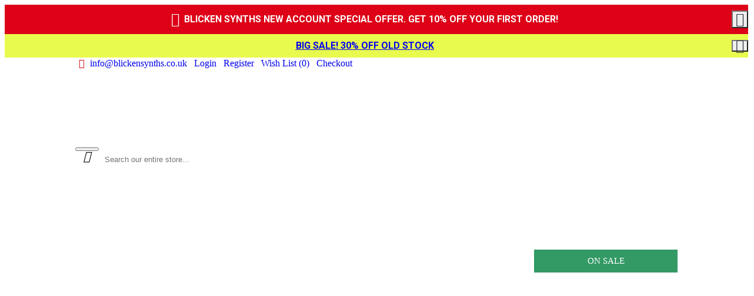

--- FILE ---
content_type: text/html; charset=utf-8
request_url: https://blickensynths.co.uk/
body_size: 17735
content:
<!DOCTYPE html>
<html dir="ltr" lang="" class="webkit chrome chrome131 mac journal-desktop is-guest skin-102 responsive-layout bottom-menu-bar center-header lang-full lang-full-mobile currency-full currency-full-mobile no-secondary-on-mobile collapse-footer-columns mobile-menu-on-tablet header-center header-sticky sticky-menu product-grid-no-second-image product-list-no-second-image home-page layout-1 route-common-home oc2 oc23 oc3 one-column no-currency no-language" data-j2v="2.16.8">
<head>
<meta charset="UTF-8" />
<meta name="viewport" content="width=device-width, initial-scale=1.0">
<meta name="format-detection" content="telephone=no">
<!--[if IE]><meta http-equiv="X-UA-Compatible" content="IE=Edge,chrome=1"/><![endif]-->
<title>Eurorack Modules | Modular Synthesisers | Blicken Synths | UK</title>
<base href="https://www.blickensynths.co.uk/" />
<meta name="description" content="At Blicken Synths based in the UK we sell Eurorack Modular synths from Instruo, Mutable Instruments, MakeNoise, Doepfer, Mannequins, Noise Engineering, XAOC, XOR and more" />
<meta property="og:title" content="Blicken Synths" />
<meta property="og:site_name" content="Blicken Synths" />
<meta property="og:url" content="https://www.blickensynths.co.uk/" />
<meta property="og:description" content="At Blicken Synths based in the UK we sell Eurorack Modular synths from Instruo, Mutable Instruments, MakeNoise, Doepfer, Mannequins, Noise Engineering, XAOC, XOR and more..." />
<meta property="og:type" content="website" />
<meta property="og:image" content="https://www.blickensynths.co.uk/image/cache/data/logo/logo-retina-600x315.png" />
<meta property="og:image:width" content="600" />
<meta property="og:image:height" content="315" />
<meta name="twitter:card" content="summary" />
<meta name="twitter:title" content="Blicken Synths" />
<meta name="twitter:description" content="At Blicken Synths based in the UK we sell Eurorack Modular synths from Instruo, Mutable Instruments, MakeNoise, Doepfer, Mannequins, Noise Engineering, XAOC, XOR and more..." />
<meta name="twitter:image" content="https://www.blickensynths.co.uk/image/cache/data/logo/logo-retina-200x200.png" />
<meta name="twitter:image:width" content="200" />
<meta name="twitter:image:height" content="200" />
<link href="https://www.blickensynths.co.uk/image/data/logo/favicon.png" rel="icon" />
<link rel="stylesheet" href="//fonts.googleapis.com/css?family=Roboto+Condensed:regular,700%7CRoboto:regular,700%7CRoboto+Slab:regular%7CPlayfair+Display:700,regular&amp;subset=latin"/>
<link rel="stylesheet" href="https://www.blickensynths.co.uk/catalog/view/theme/journal2/css/j-strap.css?j2v=2.16.8"/>
<link rel="stylesheet" href="https://www.blickensynths.co.uk/catalog/view/javascript/font-awesome/css/font-awesome.min.css?j2v=2.16.8"/>
<link rel="stylesheet" href="https://www.blickensynths.co.uk/catalog/view/theme/journal2/lib/jquery.ui/jquery-ui-slider.min.css?j2v=2.16.8"/>
<link rel="stylesheet" href="https://www.blickensynths.co.uk/catalog/view/theme/journal2/lib/swiper/css/swiper.css?j2v=2.16.8"/>
<link rel="stylesheet" href="https://www.blickensynths.co.uk/catalog/view/theme/journal2/lib/lightgallery/css/lightgallery.min.css?j2v=2.16.8"/>
<link rel="stylesheet" href="https://www.blickensynths.co.uk/catalog/view/theme/journal2/lib/magnific-popup/magnific-popup.css?j2v=2.16.8"/>
<link rel="stylesheet" href="https://www.blickensynths.co.uk/catalog/view/theme/journal2/lib/rs-plugin/css/settings.css?j2v=2.16.8"/>
<link rel="stylesheet" href="https://www.blickensynths.co.uk/catalog/view/theme/default/stylesheet/notifywhenavailable.css?j2v=2.16.8"/>
<link rel="stylesheet" href="https://www.blickensynths.co.uk/catalog/view/theme/journal2/css/hint.min.css?j2v=2.16.8"/>
<link rel="stylesheet" href="https://www.blickensynths.co.uk/catalog/view/theme/journal2/css/journal.css?j2v=2.16.8"/>
<link rel="stylesheet" href="https://www.blickensynths.co.uk/catalog/view/theme/journal2/css/features.css?j2v=2.16.8"/>
<link rel="stylesheet" href="https://www.blickensynths.co.uk/catalog/view/theme/journal2/css/header.css?j2v=2.16.8"/>
<link rel="stylesheet" href="https://www.blickensynths.co.uk/catalog/view/theme/journal2/css/module.css?j2v=2.16.8"/>
<link rel="stylesheet" href="https://www.blickensynths.co.uk/catalog/view/theme/journal2/css/pages.css?j2v=2.16.8"/>
<link rel="stylesheet" href="https://www.blickensynths.co.uk/catalog/view/theme/journal2/css/account.css?j2v=2.16.8"/>
<link rel="stylesheet" href="https://www.blickensynths.co.uk/catalog/view/theme/journal2/css/blog-manager.css?j2v=2.16.8"/>
<link rel="stylesheet" href="https://www.blickensynths.co.uk/catalog/view/theme/journal2/css/side-column.css?j2v=2.16.8"/>
<link rel="stylesheet" href="https://www.blickensynths.co.uk/catalog/view/theme/journal2/css/product.css?j2v=2.16.8"/>
<link rel="stylesheet" href="https://www.blickensynths.co.uk/catalog/view/theme/journal2/css/category.css?j2v=2.16.8"/>
<link rel="stylesheet" href="https://www.blickensynths.co.uk/catalog/view/theme/journal2/css/footer.css?j2v=2.16.8"/>
<link rel="stylesheet" href="https://www.blickensynths.co.uk/catalog/view/theme/journal2/css/icons.css?j2v=2.16.8"/>
<link rel="stylesheet" href="https://www.blickensynths.co.uk/catalog/view/theme/journal2/css/responsive.css?j2v=2.16.8"/>
<link rel="stylesheet" href="https://www.blickensynths.co.uk/catalog/view/theme/journal2/css/flex.css?j2v=2.16.8"/>
<link rel="stylesheet" href="https://www.blickensynths.co.uk/catalog/view/theme/journal2/css/rtl.css?j2v=2.16.8"/>
<link rel="stylesheet" href="index.php?route=journal2/assets/css" />
<script type="text/javascript" src="https://www.blickensynths.co.uk/catalog/view/theme/journal2/lib/modernizr/modernizr.min.js?j2v=2.16.8"></script>
<script type="text/javascript" src="https://www.blickensynths.co.uk/catalog/view/javascript/jquery/jquery-2.1.1.min.js?j2v=2.16.8"></script>
<script type="text/javascript" src="https://www.blickensynths.co.uk/catalog/view/javascript/bootstrap/js/bootstrap.min.js?j2v=2.16.8"></script>
<script type="text/javascript" src="https://www.blickensynths.co.uk/catalog/view/theme/journal2/lib/jquery/jquery-migrate-1.2.1.min.js?j2v=2.16.8"></script>
<script type="text/javascript" src="https://www.blickensynths.co.uk/catalog/view/theme/journal2/lib/jquery.ui/jquery-ui-slider.min.js?j2v=2.16.8"></script>
<script type="text/javascript" src="https://www.blickensynths.co.uk/catalog/view/javascript/common.js?j2v=2.16.8"></script>
<script type="text/javascript" src="https://www.blickensynths.co.uk/catalog/view/javascript/jquery/jquery.total-storage.min.js?j2v=2.16.8"></script>
<script type="text/javascript" src="https://www.blickensynths.co.uk/catalog/view/theme/journal2/lib/jquery.tabs/tabs.js?j2v=2.16.8"></script>
<script type="text/javascript" src="https://www.blickensynths.co.uk/catalog/view/theme/journal2/lib/swiper/js/swiper.jquery.js?j2v=2.16.8"></script>
<script type="text/javascript" src="https://www.blickensynths.co.uk/catalog/view/theme/journal2/lib/ias/jquery-ias.min.js?j2v=2.16.8"></script>
<script type="text/javascript" src="https://www.blickensynths.co.uk/catalog/view/theme/journal2/lib/intense/intense.min.js?j2v=2.16.8"></script>
<script type="text/javascript" src="https://www.blickensynths.co.uk/catalog/view/theme/journal2/lib/lightgallery/js/lightgallery.js?j2v=2.16.8"></script>
<script type="text/javascript" src="https://www.blickensynths.co.uk/catalog/view/theme/journal2/lib/magnific-popup/jquery.magnific-popup.js?j2v=2.16.8"></script>
<script type="text/javascript" src="https://www.blickensynths.co.uk/catalog/view/theme/journal2/lib/actual/jquery.actual.min.js?j2v=2.16.8"></script>
<script type="text/javascript" src="https://www.blickensynths.co.uk/catalog/view/theme/journal2/lib/countdown/jquery.countdown.js?j2v=2.16.8"></script>
<script type="text/javascript" src="https://www.blickensynths.co.uk/catalog/view/theme/journal2/lib/image-zoom/jquery.imagezoom.min.js?j2v=2.16.8"></script>
<script type="text/javascript" src="https://www.blickensynths.co.uk/catalog/view/theme/journal2/lib/lazy/jquery.lazy.1.6.min.js?j2v=2.16.8"></script>
<script type="text/javascript" src="https://www.blickensynths.co.uk/catalog/view/theme/journal2/lib/rs-plugin/js/jquery.themepunch.tools.min.js?j2v=2.16.8"></script>
<script type="text/javascript" src="https://www.blickensynths.co.uk/catalog/view/theme/journal2/lib/rs-plugin/js/jquery.themepunch.revolution.js?j2v=2.16.8"></script>
<script type="text/javascript" src="https://www.blickensynths.co.uk/catalog/view/theme/journal2/lib/quovolver/jquery.quovolver.js?j2v=2.16.8"></script>
<script type="text/javascript" src="https://www.blickensynths.co.uk/catalog/view/theme/journal2/lib/jqueryc/jqueryc.js?j2v=2.16.8"></script>
<script type="text/javascript" src="https://www.blickensynths.co.uk/catalog/view/javascript/notifywhenavailable/notifywhenavailable.js?j2v=2.16.8"></script>
<script type="text/javascript" src="https://www.blickensynths.co.uk/catalog/view/theme/journal2/js/journal.js?j2v=2.16.8"></script>

<!-- Global site tag (gtag.js) - Google Analytics -->
<script async src="https://www.googletagmanager.com/gtag/js?id=UA-134531244-1"></script>
<script>
  window.dataLayer = window.dataLayer || [];
  function gtag(){dataLayer.push(arguments);}
  gtag('js', new Date());

  gtag('config', 'UA-134531244-1');
</script>

<script>
Journal.COUNTDOWN = {
  DAYS    : "Days",
  HOURS   : "Hours",
  MINUTES : "Min",
  SECONDS : "Sec"
};
Journal.NOTIFICATION_BUTTONS = '<div class="notification-buttons"><a class="button notification-cart" href="https://www.blickensynths.co.uk/index.php?route=checkout/cart">View Cart</a><a class="button notification-checkout" href="https://www.blickensynths.co.uk/index.php?route=checkout/checkout">Checkout</a></div>';
</script>

            <script src="catalog/view/javascript/antispambycleantalk.js?v=1.8" type="text/javascript"></script>
            
</head>
<body>
<!--[if lt IE 9]>
<div class="old-browser">You are using an old browser. Please <a href="http://windows.microsoft.com/en-us/internet-explorer/download-ie">upgrade to a newer version</a> or <a href="http://browsehappy.com/">try a different browser</a>.</div>
<![endif]-->
<div id="journal-header-notice-149703371" class="journal-header-notice-236 header-notice center-notice   " style="padding-top: 10px; padding-bottom: 10px; font-weight: 700; font-family: 'Roboto'; font-size: 16px; text-transform: uppercase; color: rgb(255, 255, 255); background-color: rgb(221, 0, 23)">
  <div>
    <span class="notice-text"><i style="margin-right: 5px; color: rgb(255, 255, 255); font-size: 24px; top: 1px" data-icon="&#xe1e8;"></i><span>Blicken Synths New Account Special Offer. Get 10% off your first order!</span></span>

          <button class="close-notice x-icon"></button>
    
    <script>
      $('#journal-header-notice-149703371 .close-notice').click(function () {
        var isSticky = $('html').hasClass('header-sticky');
        var h = $('#journal-header-notice-149703371').outerHeight();
        Journal.stickyHeaderHeight -= h;
        $('#journal-header-notice-149703371').slideUp(function () {
          if (isSticky) {
            $('.header').css('top', $('.header').css('top') - h);
          }
        });
              });

          </script>
  </div>
</div>

  <div id="journal-header-notice-2137474419" class="journal-header-notice-244 header-notice center-notice   " style="padding-top: 10px; padding-bottom: 10px; font-weight: 700; font-family: 'Roboto'; font-size: 16px; text-transform: uppercase; color: rgb(0, 0, 0); background-color: rgb(233, 250, 78)">
  <div>
    <span class="notice-text"><span><a href="https://www.blickensynths.co.uk/index.php?route=product/special">Big sale! 30% off old stock</a></span></span>

          <button class="close-notice x-icon"></button>
    
    <script>
      $('#journal-header-notice-2137474419 .close-notice').click(function () {
        var isSticky = $('html').hasClass('header-sticky');
        var h = $('#journal-header-notice-2137474419').outerHeight();
        Journal.stickyHeaderHeight -= h;
        $('#journal-header-notice-2137474419').slideUp(function () {
          if (isSticky) {
            $('.header').css('top', $('.header').css('top') - h);
          }
        });
              });

            $('<style>#journal-header-notice-2137474419 a { color: rgb(0, 0, 0)}</style>').appendTo($('head'));
          </script>
  </div>
</div>
<header class="journal-header-center">
  <div class="header">
    <div class="journal-top-header j-min z-1"></div>
    <div class="journal-menu-bg z-0"></div>
    <div class="journal-center-bg j-100 z-0"></div>
    <div id="header" class="journal-header z-2">
      <div class="header-assets top-bar">
        <div class="journal-links j-min xs-100 sm-100 md-50 lg-50 xl-50">
          <div class="links">
            <ul class="top-menu">
              <li>
          <a href="mailto:info@blickensynths.co.uk" class="m-item "><i style="margin-right: 5px; color: rgb(221, 0, 23); font-size: 16px" data-icon="&#xe698;"></i>
        <span class="top-menu-link">info@blickensynths.co.uk</span>
      </a>
          </li>
            </ul>
          </div>
        </div>
                        <div class="journal-secondary j-min xs-100 sm-100 md-50 lg-50 xl-50">
          <div class="links">
            <ul class="top-menu">
              <li>
          <a href="https://www.blickensynths.co.uk/index.php?route=account/login" class="m-item ">
        <span class="top-menu-link">Login</span>
      </a>
          </li>
  <li>
          <a href="https://www.blickensynths.co.uk/index.php?route=account/register" class="m-item ">
        <span class="top-menu-link">Register</span>
      </a>
          </li>
  <li>
          <a href="https://www.blickensynths.co.uk/index.php?route=account/wishlist" class="m-item wishlist-total">
        <span class="top-menu-link">Wish List (<span class="product-count">0</span>)</span>
      </a>
          </li>
  <li>
          <a href="https://www.blickensynths.co.uk/index.php?route=checkout/checkout" class="m-item ">
        <span class="top-menu-link">Checkout</span>
      </a>
          </li>
            </ul>
          </div>
        </div>
      </div>
      <div class="header-assets">
        <div class="journal-search j-min xs-100 sm-50 md-25 lg-25 xl-25">
          <div id="search" class="input-group j-min">
  <input type="text" name="search" value="" placeholder="Search our entire store..." autocomplete="off" class="form-control input-lg"/>
  <div class="button-search">
    <button type="button"><i></i></button>
  </div>
</div>

        </div>
        <div class="journal-logo j-100 xs-100 sm-100 md-50 lg-50 xl-50">
                      <div id="logo">
              <a href="https://www.blickensynths.co.uk/index.php?route=common/home">
                <img src="image/data/logo/logo-retina.png" width="427" height="116" alt="Blicken Synths" title="Blicken Synths" class="logo-2x" /><img src="https://www.blickensynths.co.uk/image/cache/data/logo/logo-427x116.png" width="427" height="116" alt="Blicken Synths" title="Blicken Synths" class="logo-1x" />
              </a>
            </div>
                  </div>
        <div class="journal-cart j-min xs-100 sm-50 md-25 lg-25 xl-25">
          <div id="cart" class="btn-group btn-block">
  <button type="button" data-toggle="dropdown" class="btn btn-inverse btn-block btn-lg dropdown-toggle heading"><a><span id="cart-total" data-loading-text="Loading...&nbsp;&nbsp;">0 item(s) - £0.00</span> <i></i></a></button>
  <div class="content">
    <ul class="cart-wrapper">
              <li>
          <p class="text-center empty">Your shopping cart is empty!</p>
        </li>
          </ul>
  </div>
</div>

        </div>
      </div>
      <div class="journal-menu j-min xs-100 sm-100 md-100 lg-100 xl-100">
        <style>#main-menu-item-5 a { color: rgb(255, 255, 255) !important; } #main-menu-item-5 { background-color: rgb(51, 153, 101) !important; } #main-menu-item-5 li:hover a { color: rgb(244, 244, 244) !important; } #main-menu-item-5:hover { background-color: rgb(55, 41, 30) !important; }</style>

<div class="mobile-trigger">MENU</div>

<ul class="super-menu mobile-menu menu-table" style="table-layout: fixed">
      <li id="main-menu-item-1" class="drop-down hide-on-phone hide-on-tablet icon-only">
              <a href="https://www.blickensynths.co.uk/" ><i style="margin-right: 5px; font-size: 20px; top: -1px" data-icon="&#xe14f;"></i></a>
      
      
      
      
      
      
      
      <span class="mobile-plus">+</span>
    </li>
      <li id="main-menu-item-2" class="mega-menu-brands ">
              <a><span class="main-menu-text">Manufacturers</span></a>
      
      
      
              <div class="mega-menu">
          <div>
                          <div class="mega-menu-item xs-50 sm-33 md-25 lg-16 xl-14">
                <div>
                                      <h3><a href="https://www.blickensynths.co.uk/2hp">2hp</a></h3>
                                    <div>
                                        <ul>
                                          </ul>
                  </div>
                  <span class="clearfix"></span>
                </div>
              </div>
                          <div class="mega-menu-item xs-50 sm-33 md-25 lg-16 xl-14">
                <div>
                                      <h3><a href="https://www.blickensynths.co.uk/apollo-view">Apollo View</a></h3>
                                    <div>
                                        <ul>
                                          </ul>
                  </div>
                  <span class="clearfix"></span>
                </div>
              </div>
                          <div class="mega-menu-item xs-50 sm-33 md-25 lg-16 xl-14">
                <div>
                                      <h3><a href="https://www.blickensynths.co.uk/bastl-instruments">Bastl Instruments</a></h3>
                                    <div>
                                        <ul>
                                          </ul>
                  </div>
                  <span class="clearfix"></span>
                </div>
              </div>
                          <div class="mega-menu-item xs-50 sm-33 md-25 lg-16 xl-14">
                <div>
                                      <h3><a href="https://www.blickensynths.co.uk/divkid">DivKid</a></h3>
                                    <div>
                                        <ul>
                                          </ul>
                  </div>
                  <span class="clearfix"></span>
                </div>
              </div>
                          <div class="mega-menu-item xs-50 sm-33 md-25 lg-16 xl-14">
                <div>
                                      <h3><a href="https://www.blickensynths.co.uk/doepfer">Doepfer</a></h3>
                                    <div>
                                        <ul>
                                          </ul>
                  </div>
                  <span class="clearfix"></span>
                </div>
              </div>
                          <div class="mega-menu-item xs-50 sm-33 md-25 lg-16 xl-14">
                <div>
                                      <h3><a href="https://www.blickensynths.co.uk/dpw-design">DPW Design</a></h3>
                                    <div>
                                        <ul>
                                          </ul>
                  </div>
                  <span class="clearfix"></span>
                </div>
              </div>
                          <div class="mega-menu-item xs-50 sm-33 md-25 lg-16 xl-14">
                <div>
                                      <h3><a href="https://www.blickensynths.co.uk/endorphin.es">Endorphin.es</a></h3>
                                    <div>
                                        <ul>
                                          </ul>
                  </div>
                  <span class="clearfix"></span>
                </div>
              </div>
                          <div class="mega-menu-item xs-50 sm-33 md-25 lg-16 xl-14">
                <div>
                                      <h3><a href="https://www.blickensynths.co.uk/erica-synths">Erica Synths</a></h3>
                                    <div>
                                        <ul>
                                          </ul>
                  </div>
                  <span class="clearfix"></span>
                </div>
              </div>
                          <div class="mega-menu-item xs-50 sm-33 md-25 lg-16 xl-14">
                <div>
                                      <h3><a href="https://www.blickensynths.co.uk/expert-sleepers">Expert Sleepers</a></h3>
                                    <div>
                                        <ul>
                                          </ul>
                  </div>
                  <span class="clearfix"></span>
                </div>
              </div>
                          <div class="mega-menu-item xs-50 sm-33 md-25 lg-16 xl-14">
                <div>
                                      <h3><a href="https://www.blickensynths.co.uk/frap-tools">Frap Tools</a></h3>
                                    <div>
                                        <ul>
                                          </ul>
                  </div>
                  <span class="clearfix"></span>
                </div>
              </div>
                          <div class="mega-menu-item xs-50 sm-33 md-25 lg-16 xl-14">
                <div>
                                      <h3><a href="https://www.blickensynths.co.uk/instruo">Instruo</a></h3>
                                    <div>
                                        <ul>
                                          </ul>
                  </div>
                  <span class="clearfix"></span>
                </div>
              </div>
                          <div class="mega-menu-item xs-50 sm-33 md-25 lg-16 xl-14">
                <div>
                                      <h3><a href="https://www.blickensynths.co.uk/joranalogue">Joranalogue</a></h3>
                                    <div>
                                        <ul>
                                          </ul>
                  </div>
                  <span class="clearfix"></span>
                </div>
              </div>
                          <div class="mega-menu-item xs-50 sm-33 md-25 lg-16 xl-14">
                <div>
                                      <h3><a href="https://www.blickensynths.co.uk/make-noise">Make Noise</a></h3>
                                    <div>
                                        <ul>
                                          </ul>
                  </div>
                  <span class="clearfix"></span>
                </div>
              </div>
                          <div class="mega-menu-item xs-50 sm-33 md-25 lg-16 xl-14">
                <div>
                                      <h3><a href="https://www.blickensynths.co.uk/mannequins">Mannequins</a></h3>
                                    <div>
                                        <ul>
                                          </ul>
                  </div>
                  <span class="clearfix"></span>
                </div>
              </div>
                          <div class="mega-menu-item xs-50 sm-33 md-25 lg-16 xl-14">
                <div>
                                      <h3><a href="https://www.blickensynths.co.uk/noise-engineering">Noise Engineering</a></h3>
                                    <div>
                                        <ul>
                                          </ul>
                  </div>
                  <span class="clearfix"></span>
                </div>
              </div>
                          <div class="mega-menu-item xs-50 sm-33 md-25 lg-16 xl-14">
                <div>
                                      <h3><a href="https://www.blickensynths.co.uk/qu-bit-electronix">Qu-Bit Electronix</a></h3>
                                    <div>
                                        <ul>
                                          </ul>
                  </div>
                  <span class="clearfix"></span>
                </div>
              </div>
                          <div class="mega-menu-item xs-50 sm-33 md-25 lg-16 xl-14">
                <div>
                                      <h3><a href="https://www.blickensynths.co.uk/rebach">ReBach</a></h3>
                                    <div>
                                        <ul>
                                          </ul>
                  </div>
                  <span class="clearfix"></span>
                </div>
              </div>
                          <div class="mega-menu-item xs-50 sm-33 md-25 lg-16 xl-14">
                <div>
                                      <h3><a href="https://www.blickensynths.co.uk/rossum-electro-music">Rossum Electro-Music</a></h3>
                                    <div>
                                        <ul>
                                          </ul>
                  </div>
                  <span class="clearfix"></span>
                </div>
              </div>
                          <div class="mega-menu-item xs-50 sm-33 md-25 lg-16 xl-14">
                <div>
                                      <h3><a href="https://www.blickensynths.co.uk/verbos-electronics">Verbos Electronics</a></h3>
                                    <div>
                                        <ul>
                                          </ul>
                  </div>
                  <span class="clearfix"></span>
                </div>
              </div>
                          <div class="mega-menu-item xs-50 sm-33 md-25 lg-16 xl-14">
                <div>
                                      <h3><a href="https://www.blickensynths.co.uk/winter-modular">Winter Modular</a></h3>
                                    <div>
                                        <ul>
                                          </ul>
                  </div>
                  <span class="clearfix"></span>
                </div>
              </div>
                          <div class="mega-menu-item xs-50 sm-33 md-25 lg-16 xl-14">
                <div>
                                      <h3><a href="https://www.blickensynths.co.uk/xaoc-devices">Xaoc Devices</a></h3>
                                    <div>
                                        <ul>
                                          </ul>
                  </div>
                  <span class="clearfix"></span>
                </div>
              </div>
                          <div class="mega-menu-item xs-50 sm-33 md-25 lg-16 xl-14">
                <div>
                                      <h3><a href="https://www.blickensynths.co.uk/xor-electronics">XOR Electronics</a></h3>
                                    <div>
                                        <ul>
                                          </ul>
                  </div>
                  <span class="clearfix"></span>
                </div>
              </div>
                      </div>
          <span class="clearfix"></span>
        </div>
      
      
      
      
      <span class="mobile-plus">+</span>
    </li>
      <li id="main-menu-item-3" class="mega-menu-categories ">
              <a href="https://www.blickensynths.co.uk/functions" ><span class="main-menu-text">Functions</span></a>
      
              <div class="mega-menu">
          <div>
                          <div class="mega-menu-item xs-50 sm-33 md-25 lg-16 xl-16 menu-image-right menu-no-image">
                <div>
                  <h3><a href="https://www.blickensynths.co.uk/functions/adsr">ADSR</a></h3>
                  <div>
                                                              <ul>
                                                                                              </ul>
                                      </div>
                </div>
              </div>
                          <div class="mega-menu-item xs-50 sm-33 md-25 lg-16 xl-16 menu-image-right menu-no-image">
                <div>
                  <h3><a href="https://www.blickensynths.co.uk/functions/arpeggiator">Arpeggiator</a></h3>
                  <div>
                                                              <ul>
                                                                                              </ul>
                                      </div>
                </div>
              </div>
                          <div class="mega-menu-item xs-50 sm-33 md-25 lg-16 xl-16 menu-image-right menu-no-image">
                <div>
                  <h3><a href="https://www.blickensynths.co.uk/functions/attenuator">Attenuator</a></h3>
                  <div>
                                                              <ul>
                                                                                              </ul>
                                      </div>
                </div>
              </div>
                          <div class="mega-menu-item xs-50 sm-33 md-25 lg-16 xl-16 menu-image-right menu-no-image">
                <div>
                  <h3><a href="https://www.blickensynths.co.uk/functions/audio-interface">Audio Interface</a></h3>
                  <div>
                                                              <ul>
                                                                                              </ul>
                                      </div>
                </div>
              </div>
                          <div class="mega-menu-item xs-50 sm-33 md-25 lg-16 xl-16 menu-image-right menu-no-image">
                <div>
                  <h3><a href="https://www.blickensynths.co.uk/functions/bitcrusher">Bitcrusher</a></h3>
                  <div>
                                                              <ul>
                                                                                              </ul>
                                      </div>
                </div>
              </div>
                          <div class="mega-menu-item xs-50 sm-33 md-25 lg-16 xl-16 menu-image-right menu-no-image">
                <div>
                  <h3><a href="https://www.blickensynths.co.uk/functions/cables">Cables</a></h3>
                  <div>
                                                              <ul>
                                                                                              </ul>
                                      </div>
                </div>
              </div>
                          <div class="mega-menu-item xs-50 sm-33 md-25 lg-16 xl-16 menu-image-right menu-no-image">
                <div>
                  <h3><a href="https://www.blickensynths.co.uk/functions/chord-generator">Chord Generator</a></h3>
                  <div>
                                                              <ul>
                                                                                              </ul>
                                      </div>
                </div>
              </div>
                          <div class="mega-menu-item xs-50 sm-33 md-25 lg-16 xl-16 menu-image-right menu-no-image">
                <div>
                  <h3><a href="https://www.blickensynths.co.uk/functions/clock-divider">Clock Divider</a></h3>
                  <div>
                                                              <ul>
                                                                                              </ul>
                                      </div>
                </div>
              </div>
                          <div class="mega-menu-item xs-50 sm-33 md-25 lg-16 xl-16 menu-image-right menu-no-image">
                <div>
                  <h3><a href="https://www.blickensynths.co.uk/functions/clock-generator">Clock Generator</a></h3>
                  <div>
                                                              <ul>
                                                                                              </ul>
                                      </div>
                </div>
              </div>
                          <div class="mega-menu-item xs-50 sm-33 md-25 lg-16 xl-16 menu-image-right menu-no-image">
                <div>
                  <h3><a href="https://www.blickensynths.co.uk/functions/clock-multiplier">Clock Multiplier</a></h3>
                  <div>
                                                              <ul>
                                                                                              </ul>
                                      </div>
                </div>
              </div>
                          <div class="mega-menu-item xs-50 sm-33 md-25 lg-16 xl-16 menu-image-right menu-no-image">
                <div>
                  <h3><a href="https://www.blickensynths.co.uk/functions/comparator">Comparator</a></h3>
                  <div>
                                                              <ul>
                                                                                              </ul>
                                      </div>
                </div>
              </div>
                          <div class="mega-menu-item xs-50 sm-33 md-25 lg-16 xl-16 menu-image-right menu-no-image">
                <div>
                  <h3><a href="https://www.blickensynths.co.uk/functions/control-voltage">Control Voltage</a></h3>
                  <div>
                                                              <ul>
                                                                                              </ul>
                                      </div>
                </div>
              </div>
                          <div class="mega-menu-item xs-50 sm-33 md-25 lg-16 xl-16 menu-image-right menu-no-image">
                <div>
                  <h3><a href="https://www.blickensynths.co.uk/functions/crossfader">Crossfader</a></h3>
                  <div>
                                                              <ul>
                                                                                              </ul>
                                      </div>
                </div>
              </div>
                          <div class="mega-menu-item xs-50 sm-33 md-25 lg-16 xl-16 menu-image-right menu-no-image">
                <div>
                  <h3><a href="https://www.blickensynths.co.uk/functions/distortion">Distortion</a></h3>
                  <div>
                                                              <ul>
                                                                                              </ul>
                                      </div>
                </div>
              </div>
                          <div class="mega-menu-item xs-50 sm-33 md-25 lg-16 xl-16 menu-image-right menu-no-image">
                <div>
                  <h3><a href="https://www.blickensynths.co.uk/functions/drums">Drums</a></h3>
                  <div>
                                                              <ul>
                                                                                              </ul>
                                      </div>
                </div>
              </div>
                          <div class="mega-menu-item xs-50 sm-33 md-25 lg-16 xl-16 menu-image-right menu-no-image">
                <div>
                  <h3><a href="https://www.blickensynths.co.uk/functions/dynamics">Dynamics</a></h3>
                  <div>
                                                              <ul>
                                                                                              </ul>
                                      </div>
                </div>
              </div>
                          <div class="mega-menu-item xs-50 sm-33 md-25 lg-16 xl-16 menu-image-right menu-no-image">
                <div>
                  <h3><a href="https://www.blickensynths.co.uk/functions/effects">Effects</a></h3>
                  <div>
                                                              <ul>
                                                                                              </ul>
                                      </div>
                </div>
              </div>
                          <div class="mega-menu-item xs-50 sm-33 md-25 lg-16 xl-16 menu-image-right menu-no-image">
                <div>
                  <h3><a href="https://www.blickensynths.co.uk/functions/envelope-follower">Envelope Follower</a></h3>
                  <div>
                                                              <ul>
                                                                                              </ul>
                                      </div>
                </div>
              </div>
                          <div class="mega-menu-item xs-50 sm-33 md-25 lg-16 xl-16 menu-image-right menu-no-image">
                <div>
                  <h3><a href="https://www.blickensynths.co.uk/functions/envelope-generator">Envelope Generator</a></h3>
                  <div>
                                                              <ul>
                                                                                              </ul>
                                      </div>
                </div>
              </div>
                          <div class="mega-menu-item xs-50 sm-33 md-25 lg-16 xl-16 menu-image-right menu-no-image">
                <div>
                  <h3><a href="https://www.blickensynths.co.uk/functions/external-input">External Input</a></h3>
                  <div>
                                                              <ul>
                                                                                              </ul>
                                      </div>
                </div>
              </div>
                          <div class="mega-menu-item xs-50 sm-33 md-25 lg-16 xl-16 menu-image-right menu-no-image">
                <div>
                  <h3><a href="https://www.blickensynths.co.uk/functions/external-output">External Output</a></h3>
                  <div>
                                                              <ul>
                                                                                              </ul>
                                      </div>
                </div>
              </div>
                          <div class="mega-menu-item xs-50 sm-33 md-25 lg-16 xl-16 menu-image-right menu-no-image">
                <div>
                  <h3><a href="https://www.blickensynths.co.uk/functions/filter">Filter</a></h3>
                  <div>
                                                              <ul>
                                                                                              </ul>
                                      </div>
                </div>
              </div>
                          <div class="mega-menu-item xs-50 sm-33 md-25 lg-16 xl-16 menu-image-right menu-no-image">
                <div>
                  <h3><a href="https://www.blickensynths.co.uk/functions/frequency-divider">Frequency Divider</a></h3>
                  <div>
                                                              <ul>
                                                                                              </ul>
                                      </div>
                </div>
              </div>
                          <div class="mega-menu-item xs-50 sm-33 md-25 lg-16 xl-16 menu-image-right menu-no-image">
                <div>
                  <h3><a href="https://www.blickensynths.co.uk/functions/frequency-shifter">Frequency Shifter</a></h3>
                  <div>
                                                              <ul>
                                                                                              </ul>
                                      </div>
                </div>
              </div>
                          <div class="mega-menu-item xs-50 sm-33 md-25 lg-16 xl-16 menu-image-right menu-no-image">
                <div>
                  <h3><a href="https://www.blickensynths.co.uk/functions/function-generator">Function Generator</a></h3>
                  <div>
                                                              <ul>
                                                                                              </ul>
                                      </div>
                </div>
              </div>
                          <div class="mega-menu-item xs-50 sm-33 md-25 lg-16 xl-16 menu-image-right menu-no-image">
                <div>
                  <h3><a href="https://www.blickensynths.co.uk/functions/gate-generator">Gate Generator</a></h3>
                  <div>
                                                              <ul>
                                                                                              </ul>
                                      </div>
                </div>
              </div>
                          <div class="mega-menu-item xs-50 sm-33 md-25 lg-16 xl-16 menu-image-right menu-no-image">
                <div>
                  <h3><a href="https://www.blickensynths.co.uk/functions/lfo">LFO</a></h3>
                  <div>
                                                              <ul>
                                                                                              </ul>
                                      </div>
                </div>
              </div>
                          <div class="mega-menu-item xs-50 sm-33 md-25 lg-16 xl-16 menu-image-right menu-no-image">
                <div>
                  <h3><a href="https://www.blickensynths.co.uk/functions/logic">Logic</a></h3>
                  <div>
                                                              <ul>
                                                                                              </ul>
                                      </div>
                </div>
              </div>
                          <div class="mega-menu-item xs-50 sm-33 md-25 lg-16 xl-16 menu-image-right menu-no-image">
                <div>
                  <h3><a href="https://www.blickensynths.co.uk/functions/looper">Looper</a></h3>
                  <div>
                                                              <ul>
                                                                                              </ul>
                                      </div>
                </div>
              </div>
                          <div class="mega-menu-item xs-50 sm-33 md-25 lg-16 xl-16 menu-image-right menu-no-image">
                <div>
                  <h3><a href="https://www.blickensynths.co.uk/functions/low-pass-gate">Low Pass Gate</a></h3>
                  <div>
                                                              <ul>
                                                                                              </ul>
                                      </div>
                </div>
              </div>
                          <div class="mega-menu-item xs-50 sm-33 md-25 lg-16 xl-16 menu-image-right menu-no-image">
                <div>
                  <h3><a href="https://www.blickensynths.co.uk/functions/midi-interface">Midi Interface</a></h3>
                  <div>
                                                              <ul>
                                                                                              </ul>
                                      </div>
                </div>
              </div>
                          <div class="mega-menu-item xs-50 sm-33 md-25 lg-16 xl-16 menu-image-right menu-no-image">
                <div>
                  <h3><a href="https://www.blickensynths.co.uk/functions/mixer">Mixer</a></h3>
                  <div>
                                                              <ul>
                                                                                              </ul>
                                      </div>
                </div>
              </div>
                          <div class="mega-menu-item xs-50 sm-33 md-25 lg-16 xl-16 menu-image-right menu-no-image">
                <div>
                  <h3><a href="https://www.blickensynths.co.uk/functions/modal-synthesiser">Modal Synthesiser</a></h3>
                  <div>
                                                              <ul>
                                                                                              </ul>
                                      </div>
                </div>
              </div>
                          <div class="mega-menu-item xs-50 sm-33 md-25 lg-16 xl-16 menu-image-right menu-no-image">
                <div>
                  <h3><a href="https://www.blickensynths.co.uk/functions/multiples">Multiples</a></h3>
                  <div>
                                                              <ul>
                                                                                              </ul>
                                      </div>
                </div>
              </div>
                          <div class="mega-menu-item xs-50 sm-33 md-25 lg-16 xl-16 menu-image-right menu-no-image">
                <div>
                  <h3><a href="https://www.blickensynths.co.uk/functions/noise">Noise</a></h3>
                  <div>
                                                              <ul>
                                                                                              </ul>
                                      </div>
                </div>
              </div>
                          <div class="mega-menu-item xs-50 sm-33 md-25 lg-16 xl-16 menu-image-right menu-no-image">
                <div>
                  <h3><a href="https://www.blickensynths.co.uk/functions/offset-generator">Offset Generator</a></h3>
                  <div>
                                                              <ul>
                                                                                              </ul>
                                      </div>
                </div>
              </div>
                          <div class="mega-menu-item xs-50 sm-33 md-25 lg-16 xl-16 menu-image-right menu-no-image">
                <div>
                  <h3><a href="https://www.blickensynths.co.uk/functions/oscillator">Oscillator</a></h3>
                  <div>
                                                              <ul>
                                                                                              </ul>
                                      </div>
                </div>
              </div>
                          <div class="mega-menu-item xs-50 sm-33 md-25 lg-16 xl-16 menu-image-right menu-no-image">
                <div>
                  <h3><a href="https://www.blickensynths.co.uk/functions/panner">Panner</a></h3>
                  <div>
                                                              <ul>
                                                                                              </ul>
                                      </div>
                </div>
              </div>
                          <div class="mega-menu-item xs-50 sm-33 md-25 lg-16 xl-16 menu-image-right menu-no-image">
                <div>
                  <h3><a href="https://www.blickensynths.co.uk/functions/phase-locked-loop">Phase Locked Loop</a></h3>
                  <div>
                                                              <ul>
                                                                                              </ul>
                                      </div>
                </div>
              </div>
                          <div class="mega-menu-item xs-50 sm-33 md-25 lg-16 xl-16 menu-image-right menu-no-image">
                <div>
                  <h3><a href="https://www.blickensynths.co.uk/functions/phase-shifter">Phase Shifter</a></h3>
                  <div>
                                                              <ul>
                                                                                              </ul>
                                      </div>
                </div>
              </div>
                          <div class="mega-menu-item xs-50 sm-33 md-25 lg-16 xl-16 menu-image-right menu-no-image">
                <div>
                  <h3><a href="https://www.blickensynths.co.uk/functions/physical-modelling">Physical Modelling</a></h3>
                  <div>
                                                              <ul>
                                                                                              </ul>
                                      </div>
                </div>
              </div>
                          <div class="mega-menu-item xs-50 sm-33 md-25 lg-16 xl-16 menu-image-right menu-no-image">
                <div>
                  <h3><a href="https://www.blickensynths.co.uk/functions/power">Power</a></h3>
                  <div>
                                                              <ul>
                                                                                              </ul>
                                      </div>
                </div>
              </div>
                          <div class="mega-menu-item xs-50 sm-33 md-25 lg-16 xl-16 menu-image-right menu-no-image">
                <div>
                  <h3><a href="https://www.blickensynths.co.uk/functions/quantizer">Quantizer</a></h3>
                  <div>
                                                              <ul>
                                                                                              </ul>
                                      </div>
                </div>
              </div>
                          <div class="mega-menu-item xs-50 sm-33 md-25 lg-16 xl-16 menu-image-right menu-no-image">
                <div>
                  <h3><a href="https://www.blickensynths.co.uk/functions/random-gate">Random Gate</a></h3>
                  <div>
                                                              <ul>
                                                                                              </ul>
                                      </div>
                </div>
              </div>
                          <div class="mega-menu-item xs-50 sm-33 md-25 lg-16 xl-16 menu-image-right menu-no-image">
                <div>
                  <h3><a href="https://www.blickensynths.co.uk/functions/random-trigger">Random Trigger</a></h3>
                  <div>
                                                              <ul>
                                                                                              </ul>
                                      </div>
                </div>
              </div>
                          <div class="mega-menu-item xs-50 sm-33 md-25 lg-16 xl-16 menu-image-right menu-no-image">
                <div>
                  <h3><a href="https://www.blickensynths.co.uk/functions/random-voltage">Random Voltage</a></h3>
                  <div>
                                                              <ul>
                                                                                              </ul>
                                      </div>
                </div>
              </div>
                          <div class="mega-menu-item xs-50 sm-33 md-25 lg-16 xl-16 menu-image-right menu-no-image">
                <div>
                  <h3><a href="https://www.blickensynths.co.uk/functions/resonator">Resonator</a></h3>
                  <div>
                                                              <ul>
                                                                                              </ul>
                                      </div>
                </div>
              </div>
                          <div class="mega-menu-item xs-50 sm-33 md-25 lg-16 xl-16 menu-image-right menu-no-image">
                <div>
                  <h3><a href="https://www.blickensynths.co.uk/functions/ring-modulation">Ring Modulation</a></h3>
                  <div>
                                                              <ul>
                                                                                              </ul>
                                      </div>
                </div>
              </div>
                          <div class="mega-menu-item xs-50 sm-33 md-25 lg-16 xl-16 menu-image-right menu-no-image">
                <div>
                  <h3><a href="https://www.blickensynths.co.uk/functions/sample-hold">Sample &amp; Hold</a></h3>
                  <div>
                                                              <ul>
                                                                                              </ul>
                                      </div>
                </div>
              </div>
                          <div class="mega-menu-item xs-50 sm-33 md-25 lg-16 xl-16 menu-image-right menu-no-image">
                <div>
                  <h3><a href="https://www.blickensynths.co.uk/functions/sampler">Sampler</a></h3>
                  <div>
                                                              <ul>
                                                                                              </ul>
                                      </div>
                </div>
              </div>
                          <div class="mega-menu-item xs-50 sm-33 md-25 lg-16 xl-16 menu-image-right menu-no-image">
                <div>
                  <h3><a href="https://www.blickensynths.co.uk/functions/segment-generator">Segment Generator</a></h3>
                  <div>
                                                              <ul>
                                                                                              </ul>
                                      </div>
                </div>
              </div>
                          <div class="mega-menu-item xs-50 sm-33 md-25 lg-16 xl-16 menu-image-right menu-no-image">
                <div>
                  <h3><a href="https://www.blickensynths.co.uk/functions/sequencer">Sequencer</a></h3>
                  <div>
                                                              <ul>
                                                                                              </ul>
                                      </div>
                </div>
              </div>
                          <div class="mega-menu-item xs-50 sm-33 md-25 lg-16 xl-16 menu-image-right menu-no-image">
                <div>
                  <h3><a href="https://www.blickensynths.co.uk/functions/shift-register">Shift Register</a></h3>
                  <div>
                                                              <ul>
                                                                                              </ul>
                                      </div>
                </div>
              </div>
                          <div class="mega-menu-item xs-50 sm-33 md-25 lg-16 xl-16 menu-image-right menu-no-image">
                <div>
                  <h3><a href="https://www.blickensynths.co.uk/functions/slew-limiter">Slew Limiter</a></h3>
                  <div>
                                                              <ul>
                                                                                              </ul>
                                      </div>
                </div>
              </div>
                          <div class="mega-menu-item xs-50 sm-33 md-25 lg-16 xl-16 menu-image-right menu-no-image">
                <div>
                  <h3><a href="https://www.blickensynths.co.uk/functions/stereo">Stereo</a></h3>
                  <div>
                                                              <ul>
                                                                                              </ul>
                                      </div>
                </div>
              </div>
                          <div class="mega-menu-item xs-50 sm-33 md-25 lg-16 xl-16 menu-image-right menu-no-image">
                <div>
                  <h3><a href="https://www.blickensynths.co.uk/functions/suboctave-generator">Suboctave Generator</a></h3>
                  <div>
                                                              <ul>
                                                                                              </ul>
                                      </div>
                </div>
              </div>
                          <div class="mega-menu-item xs-50 sm-33 md-25 lg-16 xl-16 menu-image-right menu-no-image">
                <div>
                  <h3><a href="https://www.blickensynths.co.uk/functions/Switch">Switch</a></h3>
                  <div>
                                                              <ul>
                                                                                              </ul>
                                      </div>
                </div>
              </div>
                          <div class="mega-menu-item xs-50 sm-33 md-25 lg-16 xl-16 menu-image-right menu-no-image">
                <div>
                  <h3><a href="https://www.blickensynths.co.uk/functions/synth-voice">Synth Voice</a></h3>
                  <div>
                                                              <ul>
                                                                                              </ul>
                                      </div>
                </div>
              </div>
                          <div class="mega-menu-item xs-50 sm-33 md-25 lg-16 xl-16 menu-image-right menu-no-image">
                <div>
                  <h3><a href="https://www.blickensynths.co.uk/functions/theremin">Theremin</a></h3>
                  <div>
                                                              <ul>
                                                                                              </ul>
                                      </div>
                </div>
              </div>
                          <div class="mega-menu-item xs-50 sm-33 md-25 lg-16 xl-16 menu-image-right menu-no-image">
                <div>
                  <h3><a href="https://www.blickensynths.co.uk/functions/track-hold">Track &amp; Hold</a></h3>
                  <div>
                                                              <ul>
                                                                                              </ul>
                                      </div>
                </div>
              </div>
                          <div class="mega-menu-item xs-50 sm-33 md-25 lg-16 xl-16 menu-image-right menu-no-image">
                <div>
                  <h3><a href="https://www.blickensynths.co.uk/functions/trigger-delay">Trigger Delay</a></h3>
                  <div>
                                                              <ul>
                                                                                              </ul>
                                      </div>
                </div>
              </div>
                          <div class="mega-menu-item xs-50 sm-33 md-25 lg-16 xl-16 menu-image-right menu-no-image">
                <div>
                  <h3><a href="https://www.blickensynths.co.uk/functions/utility">Utility</a></h3>
                  <div>
                                                              <ul>
                                                                                              </ul>
                                      </div>
                </div>
              </div>
                          <div class="mega-menu-item xs-50 sm-33 md-25 lg-16 xl-16 menu-image-right menu-no-image">
                <div>
                  <h3><a href="https://www.blickensynths.co.uk/functions/vca">VCA</a></h3>
                  <div>
                                                              <ul>
                                                                                              </ul>
                                      </div>
                </div>
              </div>
                          <div class="mega-menu-item xs-50 sm-33 md-25 lg-16 xl-16 menu-image-right menu-no-image">
                <div>
                  <h3><a href="https://www.blickensynths.co.uk/functions/vcf">VCF</a></h3>
                  <div>
                                                              <ul>
                                                                                              </ul>
                                      </div>
                </div>
              </div>
                          <div class="mega-menu-item xs-50 sm-33 md-25 lg-16 xl-16 menu-image-right menu-no-image">
                <div>
                  <h3><a href="https://www.blickensynths.co.uk/functions/vocoder">Vocoder</a></h3>
                  <div>
                                                              <ul>
                                                                                              </ul>
                                      </div>
                </div>
              </div>
                          <div class="mega-menu-item xs-50 sm-33 md-25 lg-16 xl-16 menu-image-right menu-no-image">
                <div>
                  <h3><a href="https://www.blickensynths.co.uk/functions/wave-folder">Wave Folder</a></h3>
                  <div>
                                                              <ul>
                                                                                              </ul>
                                      </div>
                </div>
              </div>
                          <div class="mega-menu-item xs-50 sm-33 md-25 lg-16 xl-16 menu-image-right menu-no-image">
                <div>
                  <h3><a href="https://www.blickensynths.co.uk/functions/wave-multiplier">Wave Multiplier</a></h3>
                  <div>
                                                              <ul>
                                                                                              </ul>
                                      </div>
                </div>
              </div>
                          <div class="mega-menu-item xs-50 sm-33 md-25 lg-16 xl-16 menu-image-right menu-no-image">
                <div>
                  <h3><a href="https://www.blickensynths.co.uk/functions/Waveshaper">Waveshaper</a></h3>
                  <div>
                                                              <ul>
                                                                                              </ul>
                                      </div>
                </div>
              </div>
                          <div class="mega-menu-item xs-50 sm-33 md-25 lg-16 xl-16 menu-image-right menu-no-image">
                <div>
                  <h3><a href="https://www.blickensynths.co.uk/functions/wavetables">Wavetables</a></h3>
                  <div>
                                                              <ul>
                                                                                              </ul>
                                      </div>
                </div>
              </div>
                      </div>
          <span class="clearfix"></span>
        </div>
        <span class="clearfix"></span>
      
      
      
      
      
      
      <span class="mobile-plus">+</span>
    </li>
      <li id="main-menu-item-4" class="drop-down ">
              <a href="https://www.blickensynths.co.uk/index.php?route=information/contact" ><span class="main-menu-text">Contact Us</span></a>
      
      
      
      
      
      
      
      <span class="mobile-plus">+</span>
    </li>
      <li id="main-menu-item-5" class="drop-down ">
              <a href="/index.php?route=product/special" ><span class="main-menu-text">On Sale</span></a>
      
      
      
      
      
      
      
      <span class="mobile-plus">+</span>
    </li>
  </ul>
      </div>
    </div>
  </div>
</header>

<div id="top-modules">
  <div class="journal2_slider " style="padding-top: 0px; padding-bottom: 0px"><div class="journal-slider-66 tp-banner-container box  nav-on-hover  journal-fullwidth-slider   " style="max-width: 100%; height: 450px;">
  <div class="tp-banner" id="journal-slider-1577643241" style="display: none; background-image: url('https://www.blickensynths.co.uk/image/cache/data/banners/Fumana%20Banner%202-1220x450.jpg'); background-size: cover; background-position: center center;">
    <ul>
              <li data-fstransition="fade" data-fsslotamount="0" data-fsmasterspeed="0" data-transition="fade" data-easing="easeInOutQuart" data-masterspeed="800" data-slotamount="1" data-link="https://www.blickensynths.co.uk/frap-tools-fumana" data-thumb="https://www.blickensynths.co.uk/image/cache/data/banners/Fumana%20Banner%202-110x55h.jpg">
                      <img src="https://www.blickensynths.co.uk/image/cache/data/journal2/transparent-980x400.png" data-lazyload="https://www.blickensynths.co.uk/image/cache/data/banners/Fumana%20Banner%202-1220x450.jpg" width="1220" height="450" alt="Fumana"/>
                                              <div id="jcaption-1577643241-1" class="tp-caption tp-text customin customout" style="font-weight: 700; font-family: 'Roboto Condensed'; font-style: normal; font-size: 30px; text-transform: uppercase; color: rgb(255, 255, 255); text-align: center; background-color: rgb(0, 0, 0); padding-top: 10px; padding-right: 15px; padding-bottom: 10px; padding-left: 15px" data-x="center" data-y="center" data-hoffset="1" data-voffset="1" data-speed="1000" data-start="500" data-endspeed="1000" data-easing="easeInOutQuart" data-endeasing="easeInOutQuart" data-customin="rotationX:90;transformPerspective:500;opacity:1;transformOrigin:center center" data-customout="rotationX:90;transformPerspective:500;opacity:1;transformOrigin:center center">
                Fumana
              </div>
                                                <div id="jcaption-1577643241-2" class="tp-caption tp-text sfb fadeout" style="font-size: 30px; color: rgb(255, 255, 255); text-align: center; background-color: rgb(221, 0, 23); padding-top: 5px; padding-right: 10px; padding-bottom: 5px; padding-left: 10px" data-x="center" data-y="center" data-hoffset="1" data-voffset="100" data-speed="1000" data-start="1000" data-easing="easeInOutQuart" data-endeasing="easeInOutQuart">
                In Stock
              </div>
                                                <div id="jcaption-1577643241-3" class="tp-caption tp-text sft fadeout" style="font-size: 52px; color: rgb(255, 255, 255); text-align: center; background-color: rgb(119, 119, 119); padding-top: 10px; padding-right: 15px; padding-bottom: 10px; padding-left: 15px" data-x="center" data-y="center" data-hoffset="1" data-voffset="-100" data-speed="300" data-start="300" data-easing="easeInOutQuart" data-endeasing="easeInOutQuart">
                Frap Tools
              </div>
                              </li>
              <li data-transition="fade" data-easing="easeInOutQuart" data-masterspeed="800" data-slotamount="1" data-link="https://www.blickensynths.co.uk/rossum-electro-music-mob-of-emus" data-thumb="https://www.blickensynths.co.uk/image/cache/data/banners/Mob%20Of%20Emus%20Banner-110x55h.jpg">
                      <img src="https://www.blickensynths.co.uk/image/cache/data/journal2/transparent-980x400.png" data-lazyload="https://www.blickensynths.co.uk/image/cache/data/banners/Mob%20Of%20Emus%20Banner-3796x1400.jpg" width="1220" height="450" alt="Mob Of Emus"/>
                                              <div id="jcaption-1577643241-4" class="tp-caption tp-text sfb fadeout" style="font-size: 30px; color: rgb(255, 255, 255); text-align: center; background-color: rgb(221, 0, 23); padding-top: 5px; padding-right: 10px; padding-bottom: 5px; padding-left: 10px" data-x="center" data-y="center" data-hoffset="1" data-voffset="100" data-speed="1000" data-start="1000" data-easing="easeInOutQuart" data-endeasing="easeInOutQuart">
                Mob of Emus
              </div>
                                                <div id="jcaption-1577643241-5" class="tp-caption tp-text sft fadeout" style="font-size: 52px; color: rgb(255, 255, 255); text-align: center; background-color: rgb(119, 119, 119); padding-top: 10px; padding-right: 15px; padding-bottom: 10px; padding-left: 15px" data-x="center" data-y="center" data-hoffset="1" data-voffset="-100" data-speed="300" data-start="300" data-easing="easeInOutQuart" data-endeasing="easeInOutQuart">
                Rossum Electro-Music
              </div>
                              </li>
              <li data-transition="fade" data-easing="easeInOutQuart" data-masterspeed="800" data-link="https://www.blickensynths.co.uk/qu-bit-electronix" data-thumb="https://www.blickensynths.co.uk/image/cache/data/banners/Qu%20Bit%20Banner-110x55h.jpg">
                      <img src="https://www.blickensynths.co.uk/image/cache/data/journal2/transparent-980x400.png" data-lazyload="https://www.blickensynths.co.uk/image/cache/data/banners/Qu%20Bit%20Banner-1220x450.jpg" width="1220" height="450" alt="Qu Bit"/>
                                              <div id="jcaption-1577643241-6" class="tp-caption tp-text fade fadeout" style="font-weight: 700; font-family: 'Roboto Condensed'; font-size: 48px; text-align: center; background-color: rgb(255, 255, 255); padding-top: 10px; padding-right: 15px; padding-bottom: 10px; padding-left: 15px" data-x="center" data-y="center" data-hoffset="1" data-voffset="1" data-easing="easeInOutQuart" data-endeasing="easeInOutQuart">
                Qu-Bit Electronix
              </div>
                              </li>
              <li data-transition="fade" data-easing="easeInOutQuart" data-masterspeed="800" data-link="https://www.blickensynths.co.uk/endorphin.es" data-thumb="https://www.blickensynths.co.uk/image/cache/data/banners/Endorphin.es%206hp%20Banner%202-110x55h.jpg">
                      <img src="https://www.blickensynths.co.uk/image/cache/data/journal2/transparent-980x400.png" data-lazyload="https://www.blickensynths.co.uk/image/cache/data/banners/Endorphin.es%206hp%20Banner%202-1220x450.jpg" width="1220" height="450" alt="Endorphin.es 6hp"/>
                                              <div id="jcaption-1577643241-7" class="tp-caption tp-text fade fadeout" style="font-weight: 700; font-family: 'Roboto Condensed'; font-size: 48px; text-align: center; background-color: rgb(255, 255, 255); padding-top: 10px; padding-right: 15px; padding-bottom: 10px; padding-left: 15px" data-x="center" data-y="center" data-hoffset="1" data-voffset="1" data-easing="easeInOutQuart" data-endeasing="easeInOutQuart">
                6hp modules
              </div>
                                                <div id="jcaption-1577643241-8" class="tp-caption tp-text fade fadeout" style="font-size: 60px; color: rgb(238, 238, 238); text-align: center; background-color: rgb(0, 0, 0)" data-x="center" data-y="center" data-hoffset="1" data-voffset="-100" data-easing="easeInOutQuart" data-endeasing="easeInOutQuart">
                Endorphin.es
              </div>
                              </li>
          </ul>
          <div class="tp-bannertimer tp-bottom"></div>
      </div>
</div>
  <style>.journal-slider-66 .tp-bullets { bottom: 20px !important }</style>
<script>
  (function () {
    $('<style></style>').appendTo($('head'));

    var opts = $.parseJSON('{"delay":"4000","onHoverStop":"on","thumbWidth":"110","thumbHeight":"55","thumbAmount":"4","hideThumbs":"1","navigationType":"bullet","navigationArrows":"solo","navigationStyle":"round","navigationHAlign":"center","navigationVAlign":"bottom","navigationHOffset":"","navigationVOffset":"20","startwidth":"1220","startheight":"450","spinner":"","touchenabled":"on"}');
    opts.hideThumbs = 0;
    $('#journal-slider-1577643241').show().revolution(opts);
        setTimeout(function () {
      $('#journal-slider-1577643241').css('background-image', 'none');
    }, 2500);
  })();
</script>
</div>
  <div class="journal2_headline_rotator hide-on-phone" style="background-color: rgb(56, 56, 56); padding-top: 10px; padding-bottom: 15px"><div id="journal-headline-rotator-1567388323" class="journal-headline-rotator-33 journal-rotator headline-mode box hide-on-phone  bullets-off  align-center" style="display: none; ; max-width: 1220px">
      <div class="quote  " style="text-align: center; font-weight: 400; font-family: 'Roboto Condensed'; font-style: normal; font-size: 28px; text-transform: none; color: rgb(255, 255, 255)">
      <div style="min-height: 0px">
                <div class="rotator-text "><span style="">We Are Specialists In Eurorack Modular Synthesisers</span></div>
              </div>
    </div>
  </div>
<script>
  (function () {
    var single_quote = parseInt('1', 10) <= 1;

    $('#journal-headline-rotator-1567388323').show().quovolver({
      children: '.quote',
      equalHeight: false,
      navPosition: single_quote ? '' : 'below',
      navNum:  false ,
      pauseOnHover: !!parseInt('1', 10),
      autoPlay: !single_quote,
      autoPlaySpeed: 5000,
      transitionSpeed: 300
    });
  })();
</script>
</div>
</div>
<div class="extended-container">

<div id="container" class="container j-container">
  <div class="row">  <div id="column-left" class="col-sm-3 hidden-xs side-column ">
          <div id="journal-side-category-2019941962" class="journal-side-category-240 box side-category side-category-left side-category-accordion">
  <div class="box-heading">All Categories</div>
  <div class="box-category">
    <ul>
                    <li>
                    <a href="https://www.blickensynths.co.uk/functions" class="">
            <span class="category-name">Functions
                              <span class="product-count">(654)</span>
                          </span>
                                          <i><span>+</span></i>
                                    </a>
                      <ul>           <li>
      <a href="https://www.blickensynths.co.uk/functions/adsr" class="">
        <span class="category-name">ADSR
                      <span class="product-count">(5)</span>
                  </span>
              </a>
          </li>
          <li>
      <a href="https://www.blickensynths.co.uk/functions/arpeggiator" class="">
        <span class="category-name">Arpeggiator
                      <span class="product-count">(2)</span>
                  </span>
              </a>
          </li>
          <li>
      <a href="https://www.blickensynths.co.uk/functions/attenuator" class="">
        <span class="category-name">Attenuator
                      <span class="product-count">(13)</span>
                  </span>
              </a>
          </li>
          <li>
      <a href="https://www.blickensynths.co.uk/functions/audio-interface" class="">
        <span class="category-name">Audio Interface
                      <span class="product-count">(3)</span>
                  </span>
              </a>
          </li>
          <li>
      <a href="https://www.blickensynths.co.uk/functions/bitcrusher" class="">
        <span class="category-name">Bitcrusher
                      <span class="product-count">(2)</span>
                  </span>
              </a>
          </li>
          <li>
      <a href="https://www.blickensynths.co.uk/functions/cables" class="">
        <span class="category-name">Cables
                      <span class="product-count">(8)</span>
                  </span>
              </a>
          </li>
          <li>
      <a href="https://www.blickensynths.co.uk/functions/chord-generator" class="">
        <span class="category-name">Chord Generator
                      <span class="product-count">(1)</span>
                  </span>
              </a>
          </li>
          <li>
      <a href="https://www.blickensynths.co.uk/functions/clock-divider" class="">
        <span class="category-name">Clock Divider
                      <span class="product-count">(6)</span>
                  </span>
              </a>
          </li>
          <li>
      <a href="https://www.blickensynths.co.uk/functions/clock-generator" class="">
        <span class="category-name">Clock Generator
                      <span class="product-count">(17)</span>
                  </span>
              </a>
          </li>
          <li>
      <a href="https://www.blickensynths.co.uk/functions/clock-multiplier" class="">
        <span class="category-name">Clock Multiplier
                      <span class="product-count">(2)</span>
                  </span>
              </a>
          </li>
          <li>
      <a href="https://www.blickensynths.co.uk/functions/comparator" class="">
        <span class="category-name">Comparator
                      <span class="product-count">(2)</span>
                  </span>
              </a>
          </li>
          <li>
      <a href="https://www.blickensynths.co.uk/functions/control-voltage" class="">
        <span class="category-name">Control Voltage
                      <span class="product-count">(26)</span>
                  </span>
              </a>
          </li>
          <li>
      <a href="https://www.blickensynths.co.uk/functions/crossfader" class="">
        <span class="category-name">Crossfader
                      <span class="product-count">(4)</span>
                  </span>
              </a>
          </li>
          <li>
      <a href="https://www.blickensynths.co.uk/functions/distortion" class="">
        <span class="category-name">Distortion
                      <span class="product-count">(11)</span>
                  </span>
              </a>
          </li>
          <li>
      <a href="https://www.blickensynths.co.uk/functions/drums" class="">
        <span class="category-name">Drums
                      <span class="product-count">(11)</span>
                  </span>
              </a>
          </li>
          <li>
      <a href="https://www.blickensynths.co.uk/functions/dynamics" class="">
        <span class="category-name">Dynamics
                      <span class="product-count">(7)</span>
                  </span>
              </a>
          </li>
          <li>
      <a href="https://www.blickensynths.co.uk/functions/effects" class="">
        <span class="category-name">Effects
                      <span class="product-count">(25)</span>
                  </span>
              </a>
          </li>
          <li>
      <a href="https://www.blickensynths.co.uk/functions/envelope-follower" class="">
        <span class="category-name">Envelope Follower
                      <span class="product-count">(11)</span>
                  </span>
              </a>
          </li>
          <li>
      <a href="https://www.blickensynths.co.uk/functions/envelope-generator" class="">
        <span class="category-name">Envelope Generator
                      <span class="product-count">(21)</span>
                  </span>
              </a>
          </li>
          <li>
      <a href="https://www.blickensynths.co.uk/functions/external-input" class="">
        <span class="category-name">External Input
                      <span class="product-count">(6)</span>
                  </span>
              </a>
          </li>
          <li>
      <a href="https://www.blickensynths.co.uk/functions/external-output" class="">
        <span class="category-name">External Output
                      <span class="product-count">(4)</span>
                  </span>
              </a>
          </li>
          <li>
      <a href="https://www.blickensynths.co.uk/functions/filter" class="">
        <span class="category-name">Filter
                      <span class="product-count">(29)</span>
                  </span>
              </a>
          </li>
          <li>
      <a href="https://www.blickensynths.co.uk/functions/frequency-divider" class="">
        <span class="category-name">Frequency Divider
                      <span class="product-count">(2)</span>
                  </span>
              </a>
          </li>
          <li>
      <a href="https://www.blickensynths.co.uk/functions/frequency-shifter" class="">
        <span class="category-name">Frequency Shifter
                      <span class="product-count">(1)</span>
                  </span>
              </a>
          </li>
          <li>
      <a href="https://www.blickensynths.co.uk/functions/function-generator" class="">
        <span class="category-name">Function Generator
                      <span class="product-count">(9)</span>
                  </span>
              </a>
          </li>
          <li>
      <a href="https://www.blickensynths.co.uk/functions/gate-generator" class="">
        <span class="category-name">Gate Generator
                      <span class="product-count">(5)</span>
                  </span>
              </a>
          </li>
          <li>
      <a href="https://www.blickensynths.co.uk/functions/lfo" class="">
        <span class="category-name">LFO
                      <span class="product-count">(28)</span>
                  </span>
              </a>
          </li>
          <li>
      <a href="https://www.blickensynths.co.uk/functions/logic" class="">
        <span class="category-name">Logic
                      <span class="product-count">(5)</span>
                  </span>
              </a>
          </li>
          <li>
      <a href="https://www.blickensynths.co.uk/functions/looper" class="">
        <span class="category-name">Looper
                      <span class="product-count">(2)</span>
                  </span>
              </a>
          </li>
          <li>
      <a href="https://www.blickensynths.co.uk/functions/low-pass-gate" class="">
        <span class="category-name">Low Pass Gate
                      <span class="product-count">(4)</span>
                  </span>
              </a>
          </li>
          <li>
      <a href="https://www.blickensynths.co.uk/functions/midi-interface" class="">
        <span class="category-name">Midi Interface
                      <span class="product-count">(12)</span>
                  </span>
              </a>
          </li>
          <li>
      <a href="https://www.blickensynths.co.uk/functions/mixer" class="">
        <span class="category-name">Mixer
                      <span class="product-count">(30)</span>
                  </span>
              </a>
          </li>
          <li>
      <a href="https://www.blickensynths.co.uk/functions/modal-synthesiser" class="">
        <span class="category-name">Modal Synthesiser
                      <span class="product-count">(0)</span>
                  </span>
              </a>
          </li>
          <li>
      <a href="https://www.blickensynths.co.uk/functions/multiples" class="">
        <span class="category-name">Multiples
                      <span class="product-count">(9)</span>
                  </span>
              </a>
          </li>
          <li>
      <a href="https://www.blickensynths.co.uk/functions/noise" class="">
        <span class="category-name">Noise
                      <span class="product-count">(5)</span>
                  </span>
              </a>
          </li>
          <li>
      <a href="https://www.blickensynths.co.uk/functions/offset-generator" class="">
        <span class="category-name">Offset Generator
                      <span class="product-count">(2)</span>
                  </span>
              </a>
          </li>
          <li>
      <a href="https://www.blickensynths.co.uk/functions/oscillator" class="">
        <span class="category-name">Oscillator
                      <span class="product-count">(49)</span>
                  </span>
              </a>
          </li>
          <li>
      <a href="https://www.blickensynths.co.uk/functions/panner" class="">
        <span class="category-name">Panner
                      <span class="product-count">(7)</span>
                  </span>
              </a>
          </li>
          <li>
      <a href="https://www.blickensynths.co.uk/functions/phase-locked-loop" class="">
        <span class="category-name">Phase Locked Loop
                      <span class="product-count">(0)</span>
                  </span>
              </a>
          </li>
          <li>
      <a href="https://www.blickensynths.co.uk/functions/phase-shifter" class="">
        <span class="category-name">Phase Shifter
                      <span class="product-count">(1)</span>
                  </span>
              </a>
          </li>
          <li>
      <a href="https://www.blickensynths.co.uk/functions/physical-modelling" class="">
        <span class="category-name">Physical Modelling
                      <span class="product-count">(1)</span>
                  </span>
              </a>
          </li>
          <li>
      <a href="https://www.blickensynths.co.uk/functions/power" class="">
        <span class="category-name">Power
                      <span class="product-count">(1)</span>
                  </span>
              </a>
          </li>
          <li>
      <a href="https://www.blickensynths.co.uk/functions/quantizer" class="">
        <span class="category-name">Quantizer
                      <span class="product-count">(11)</span>
                  </span>
              </a>
          </li>
          <li>
      <a href="https://www.blickensynths.co.uk/functions/random-gate" class="">
        <span class="category-name">Random Gate
                      <span class="product-count">(3)</span>
                  </span>
              </a>
          </li>
          <li>
      <a href="https://www.blickensynths.co.uk/functions/random-trigger" class="">
        <span class="category-name">Random Trigger
                      <span class="product-count">(4)</span>
                  </span>
              </a>
          </li>
          <li>
      <a href="https://www.blickensynths.co.uk/functions/random-voltage" class="">
        <span class="category-name">Random Voltage
                      <span class="product-count">(13)</span>
                  </span>
              </a>
          </li>
          <li>
      <a href="https://www.blickensynths.co.uk/functions/resonator" class="">
        <span class="category-name">Resonator
                      <span class="product-count">(2)</span>
                  </span>
              </a>
          </li>
          <li>
      <a href="https://www.blickensynths.co.uk/functions/ring-modulation" class="">
        <span class="category-name">Ring Modulation
                      <span class="product-count">(8)</span>
                  </span>
              </a>
          </li>
          <li>
      <a href="https://www.blickensynths.co.uk/functions/sample-hold" class="">
        <span class="category-name">Sample &amp; Hold
                      <span class="product-count">(10)</span>
                  </span>
              </a>
          </li>
          <li>
      <a href="https://www.blickensynths.co.uk/functions/sampler" class="">
        <span class="category-name">Sampler
                      <span class="product-count">(11)</span>
                  </span>
              </a>
          </li>
          <li>
      <a href="https://www.blickensynths.co.uk/functions/segment-generator" class="">
        <span class="category-name">Segment Generator
                      <span class="product-count">(0)</span>
                  </span>
              </a>
          </li>
          <li>
      <a href="https://www.blickensynths.co.uk/functions/sequencer" class="">
        <span class="category-name">Sequencer
                      <span class="product-count">(28)</span>
                  </span>
              </a>
          </li>
          <li>
      <a href="https://www.blickensynths.co.uk/functions/shift-register" class="">
        <span class="category-name">Shift Register
                      <span class="product-count">(1)</span>
                  </span>
              </a>
          </li>
          <li>
      <a href="https://www.blickensynths.co.uk/functions/slew-limiter" class="">
        <span class="category-name">Slew Limiter
                      <span class="product-count">(9)</span>
                  </span>
              </a>
          </li>
          <li>
      <a href="https://www.blickensynths.co.uk/functions/stereo" class="">
        <span class="category-name">Stereo
                      <span class="product-count">(25)</span>
                  </span>
              </a>
          </li>
          <li>
      <a href="https://www.blickensynths.co.uk/functions/suboctave-generator" class="">
        <span class="category-name">Suboctave Generator
                      <span class="product-count">(0)</span>
                  </span>
              </a>
          </li>
          <li>
      <a href="https://www.blickensynths.co.uk/functions/Switch" class="">
        <span class="category-name">Switch
                      <span class="product-count">(11)</span>
                  </span>
              </a>
          </li>
          <li>
      <a href="https://www.blickensynths.co.uk/functions/synth-voice" class="">
        <span class="category-name">Synth Voice
                      <span class="product-count">(6)</span>
                  </span>
              </a>
          </li>
          <li>
      <a href="https://www.blickensynths.co.uk/functions/theremin" class="">
        <span class="category-name">Theremin
                      <span class="product-count">(1)</span>
                  </span>
              </a>
          </li>
          <li>
      <a href="https://www.blickensynths.co.uk/functions/track-hold" class="">
        <span class="category-name">Track &amp; Hold
                      <span class="product-count">(1)</span>
                  </span>
              </a>
          </li>
          <li>
      <a href="https://www.blickensynths.co.uk/functions/trigger-delay" class="">
        <span class="category-name">Trigger Delay
                      <span class="product-count">(1)</span>
                  </span>
              </a>
          </li>
          <li>
      <a href="https://www.blickensynths.co.uk/functions/utility" class="">
        <span class="category-name">Utility
                      <span class="product-count">(45)</span>
                  </span>
              </a>
          </li>
          <li>
      <a href="https://www.blickensynths.co.uk/functions/vca" class="">
        <span class="category-name">VCA
                      <span class="product-count">(30)</span>
                  </span>
              </a>
          </li>
          <li>
      <a href="https://www.blickensynths.co.uk/functions/vcf" class="">
        <span class="category-name">VCF
                      <span class="product-count">(20)</span>
                  </span>
              </a>
          </li>
          <li>
      <a href="https://www.blickensynths.co.uk/functions/vocoder" class="">
        <span class="category-name">Vocoder
                      <span class="product-count">(1)</span>
                  </span>
              </a>
          </li>
          <li>
      <a href="https://www.blickensynths.co.uk/functions/wave-folder" class="">
        <span class="category-name">Wave Folder
                      <span class="product-count">(6)</span>
                  </span>
              </a>
          </li>
          <li>
      <a href="https://www.blickensynths.co.uk/functions/wave-multiplier" class="">
        <span class="category-name">Wave Multiplier
                      <span class="product-count">(2)</span>
                  </span>
              </a>
          </li>
          <li>
      <a href="https://www.blickensynths.co.uk/functions/Waveshaper" class="">
        <span class="category-name">Waveshaper
                      <span class="product-count">(16)</span>
                  </span>
              </a>
          </li>
          <li>
      <a href="https://www.blickensynths.co.uk/functions/wavetables" class="">
        <span class="category-name">Wavetables
                      <span class="product-count">(0)</span>
                  </span>
              </a>
          </li>
  </ul>
                  </li>
                </ul>
  </div>
      <script>
      $('#journal-side-category-2019941962 .box-category a i').click(function (e, first) {
        e.preventDefault();
        $('+ ul', $(this).parent()).slideToggle(first ? 0 : 400);
        $(this).parent().toggleClass('active');
        $(this).html($(this).parent().hasClass('active') ? "<span>-</span>" : "<span>+</span>");
        return false;
      });
      $('#journal-side-category-2019941962 .is-active i').trigger('click', true);
    </script>
  </div>

          <div class="side-products-175 box oc-module side-products">
      <div class="box-heading">On Sale</div>
    <div class="box-content">
    <div class="box-product">
              <div class="product-grid-item xs-50 sm-50 md-50 lg-33 xl-25 display-icon block-button">
          <div class="product-wrapper">
                        <div class="image">
              <a href="https://www.blickensynths.co.uk/bastl-instruments-cv-trinity">
                <img width="50" height="50" src="https://www.blickensynths.co.uk/image/cache/data/products/Bastl%20Instruments/CV%20Trinity%20(Aluminium)-50x50w.jpg" title="Bastl Instruments CV Trinity Eurorack Hex Modulation Module" alt="Bastl Instruments CV Trinity Eurorack Hex Modulation Module"/>
              </a>
            </div>
                        <div class="product-details">
              <div class="name"><a href="https://www.blickensynths.co.uk/bastl-instruments-cv-trinity">Bastl Instruments CV Trinity Eurorack Hex Modulation Module</a></div>
                              <div class="price">
                                      <span class="price-old">£275.00</span> <span class="price-new">£213.89</span>
                                                        <span class="price-tax">Ex Tax: £178.24</span>
                                  </div>
                                        </div>
          </div>
        </div>
              <div class="product-grid-item xs-50 sm-50 md-50 lg-33 xl-25 display-icon block-button">
          <div class="product-wrapper">
                        <div class="image">
              <a href="https://www.blickensynths.co.uk/bastl-instruments-cv-trinity-expander">
                <img width="50" height="50" src="https://www.blickensynths.co.uk/image/cache/data/products/Bastl%20Instruments/CV%20Trinity%20Expander%20(Aluminium)-50x50w.jpg" title="Bastl Instruments CV Trinity Expander Eurorack Module" alt="Bastl Instruments CV Trinity Expander Eurorack Module"/>
              </a>
            </div>
                        <div class="product-details">
              <div class="name"><a href="https://www.blickensynths.co.uk/bastl-instruments-cv-trinity-expander">Bastl Instruments CV Trinity Expander Eurorack Module</a></div>
                              <div class="price">
                                      <span class="price-old">£60.00</span> <span class="price-new">£46.67</span>
                                                        <span class="price-tax">Ex Tax: £38.89</span>
                                  </div>
                                        </div>
          </div>
        </div>
              <div class="product-grid-item xs-50 sm-50 md-50 lg-33 xl-25 display-icon block-button">
          <div class="product-wrapper">
                        <div class="image">
              <a href="https://www.blickensynths.co.uk/bastl-instruments-dup-dup">
                <img width="50" height="50" src="https://www.blickensynths.co.uk/image/cache/data/products/Bastl%20Instruments/Dup%20Dup%20(Wood)-50x50w.jpg" title="Bastl Instruments Dup Dup Eurorack Dual Voltage Controlled Footswitch Module" alt="Bastl Instruments Dup Dup Eurorack Dual Voltage Controlled Footswitch Module"/>
              </a>
            </div>
                        <div class="product-details">
              <div class="name"><a href="https://www.blickensynths.co.uk/bastl-instruments-dup-dup">Bastl Instruments Dup Dup Eurorack Dual Voltage Controlled Footswitch Module</a></div>
                              <div class="price">
                                      <span class="price-old">£105.00</span> <span class="price-new">£81.67</span>
                                                        <span class="price-tax">Ex Tax: £68.06</span>
                                  </div>
                                        </div>
          </div>
        </div>
              <div class="product-grid-item xs-50 sm-50 md-50 lg-33 xl-25 display-icon block-button">
          <div class="product-wrapper">
                        <div class="image">
              <a href="https://www.blickensynths.co.uk/bastl-instruments-dynamo-wood">
                <img width="50" height="50" src="https://www.blickensynths.co.uk/image/cache/data/products/Bastl%20Instruments/Dynamo%20(Wood)-50x50w.jpg" title="Bastl Instruments Dynamo (Wood) Eurorack Envelope Follower, Comparator and Voltage Controlled Switch Module" alt="Bastl Instruments Dynamo (Wood) Eurorack Envelope Follower, Comparator and Voltage Controlled Switch Module"/>
              </a>
            </div>
                        <div class="product-details">
              <div class="name"><a href="https://www.blickensynths.co.uk/bastl-instruments-dynamo-wood">Bastl Instruments Dynamo (Wood) Eurorack Envelope Follower, Comparator and Voltage Controlled Switch Module</a></div>
                              <div class="price">
                                      <span class="price-old">£115.00</span> <span class="price-new">£89.44</span>
                                                        <span class="price-tax">Ex Tax: £74.53</span>
                                  </div>
                                        </div>
          </div>
        </div>
              <div class="product-grid-item xs-50 sm-50 md-50 lg-33 xl-25 display-icon block-button">
          <div class="product-wrapper">
                        <div class="image">
              <a href="https://www.blickensynths.co.uk/bastl-instruments-knit-rider-aluminium">
                <img width="50" height="50" src="https://www.blickensynths.co.uk/image/cache/data/products/Bastl%20Instruments/Knit%20Rider%20(Aluminium)-50x50w.jpg" title="Bastl Instruments Knit Rider (Aluminium) Eurorack Six Channel Trigger Gate Sequencer Module" alt="Bastl Instruments Knit Rider (Aluminium) Eurorack Six Channel Trigger Gate Sequencer Module"/>
              </a>
            </div>
                        <div class="product-details">
              <div class="name"><a href="https://www.blickensynths.co.uk/bastl-instruments-knit-rider-aluminium">Bastl Instruments Knit Rider (Aluminium) Eurorack Six Channel Trigger Gate Sequencer Module</a></div>
                              <div class="price">
                                      <span class="price-old">£265.00</span> <span class="price-new">£206.11</span>
                                                        <span class="price-tax">Ex Tax: £171.76</span>
                                  </div>
                                        </div>
          </div>
        </div>
          </div>
  </div>
</div>

      </div>

                  <div id="content" class="col-sm-9">  <div id="carousel-1515669401" class="carousel-119 box journal-carousel carousel-product    bullets-on   arrows-top  " style="">
  <div>
    <div class="htabs box-heading single-tab" >
                        <a href="#carousel-1515669401-0" class="atab">Featured Products</a>
                  </div>
                  <div id="carousel-1515669401-0" class="tab-content box-content">
          <div class="swiper">
            <div class="swiper-container" >
              <div class="swiper-wrapper">
                                  <div class="product-grid-item swiper-slide display-icon block-button  xs-50 sm-50 md-50 lg-33 xl-25">
                    <div class="product-wrapper " style="">
                                              <div class="image ">
                          <a href="https://www.blickensynths.co.uk/bastl-instruments-crust"  style="" >
                            <img class="first-image" width="250" height="250" src="https://www.blickensynths.co.uk/image/cache/data/products/Bastl%20Instruments/Bastl%20Instruments%20Crust%20Front-250x250.png" title="Bastl Instruments Crust Eurorack Drum &amp; Percussion Module" alt="Bastl Instruments Crust Eurorack Drum &amp; Percussion Module"/>
                          </a>
                                                      <span class="label-latest"><b>New</b></span>
                                                                                <div class="wishlist"><a onclick="addToWishList('601');" class="hint--top" data-hint="Add to Wish List"><i class="wishlist-icon"></i><span class="button-wishlist-text">Add to Wish List</span></a></div>
                            <div class="compare"><a onclick="addToCompare('601');" class="hint--top" data-hint="Compare this Product"><i class="compare-icon"></i><span class="button-compare-text">Compare this Product</span></a></div>
                                                  </div>
                                            <div class="product-details">
                        <div class="caption">
                          <div class="name"><a href="https://www.blickensynths.co.uk/bastl-instruments-crust">Bastl Instruments Crust Eurorack Drum &amp; Percussion Module</a></div>
                          <div class="description">Bastl Instruments Crust - A hard-hitting drum voicePizza Crust is a hard-hitting drum voice and goes..</div>
                                                      <div class="price">
                                                              £266.00
                                                                                            <span class="price-tax">Ex Tax: £221.67</span>
                                                          </div>
                                                                            </div>
                        <div class="button-group">
                                                      <div class="cart ">
                              <a onclick="addToCart('601', '1');" class="button hint--top" data-hint="Add to Cart"><i class="button-left-icon"></i><span class="button-cart-text">Add to Cart</span><i class="button-right-icon"></i></a>
                            </div>
                                                    <div class="wishlist"><a onclick="addToWishList('601');" class="hint--top" data-hint="Add to Wish List"><i class="wishlist-icon"></i><span class="button-wishlist-text">Add to Wish List</span></a></div>
                          <div class="compare"><a onclick="addToCompare('601');" class="hint--top" data-hint="Compare this Product"><i class="compare-icon"></i><span class="button-compare-text">Compare this Product</span></a></div>
                        </div>
                      </div>
                    </div>
                  </div>
                                  <div class="product-grid-item swiper-slide display-icon block-button  xs-50 sm-50 md-50 lg-33 xl-25">
                    <div class="product-wrapper  outofstock " style="">
                                              <div class="image ">
                          <a href="https://www.blickensynths.co.uk/frap-tools-sapel"  style="" >
                            <img class="first-image" width="250" height="250" src="https://www.blickensynths.co.uk/image/cache/data/products/Frap%20Tools/Sapel%20Cropped-250x250.jpg" title="Frap Tools Sapel Eurorack Random Generator Module" alt="Frap Tools Sapel Eurorack Random Generator Module"/>
                          </a>
                                                      <span class="label-outofstock"><b>SOLD OUT</b></span>
                                                                                <div class="wishlist"><a onclick="addToWishList('564');" class="hint--top" data-hint="Add to Wish List"><i class="wishlist-icon"></i><span class="button-wishlist-text">Add to Wish List</span></a></div>
                            <div class="compare"><a onclick="addToCompare('564');" class="hint--top" data-hint="Compare this Product"><i class="compare-icon"></i><span class="button-compare-text">Compare this Product</span></a></div>
                                                  </div>
                                            <div class="product-details">
                        <div class="caption">
                          <div class="name"><a href="https://www.blickensynths.co.uk/frap-tools-sapel">Frap Tools Sapel Eurorack Random Generator Module</a></div>
                          <div class="description">Frap Tools Sapel - Tamed Random Sourcesapel / sa'pe:l / s.m. [dialect from the northern area of Mode..</div>
                                                      <div class="price">
                                                              £435.00
                                                                                            <span class="price-tax">Ex Tax: £362.50</span>
                                                          </div>
                                                                            </div>
                        <div class="button-group">
                                                      <div class="cart  outofstock ">
                              <a onclick="addToCart('564', '1');" class="button hint--top" data-hint="Add to Cart"><i class="button-left-icon"></i><span class="button-cart-text">Add to Cart</span><i class="button-right-icon"></i></a>
                            </div>
                                                    <div class="wishlist"><a onclick="addToWishList('564');" class="hint--top" data-hint="Add to Wish List"><i class="wishlist-icon"></i><span class="button-wishlist-text">Add to Wish List</span></a></div>
                          <div class="compare"><a onclick="addToCompare('564');" class="hint--top" data-hint="Compare this Product"><i class="compare-icon"></i><span class="button-compare-text">Compare this Product</span></a></div>
                        </div>
                      </div>
                    </div>
                  </div>
                                  <div class="product-grid-item swiper-slide display-icon block-button  xs-50 sm-50 md-50 lg-33 xl-25">
                    <div class="product-wrapper " style="">
                                              <div class="image ">
                          <a href="https://www.blickensynths.co.uk/winter-modular-eloquencer-silver"  style="" >
                            <img class="first-image" width="250" height="250" src="https://www.blickensynths.co.uk/image/cache/data/products/Winter%20Modular/Eloquencer%20Silver-250x250.jpg" title="Winter Modular Eloquencer (Silver) Eurorack 8 Channel Control Voltage and Gate Sequencer Module" alt="Winter Modular Eloquencer (Silver) Eurorack 8 Channel Control Voltage and Gate Sequencer Module"/>
                          </a>
                                                      <span class="label-sale"><b>-22%</b></span>
                                                                                <div class="wishlist"><a onclick="addToWishList('364');" class="hint--top" data-hint="Add to Wish List"><i class="wishlist-icon"></i><span class="button-wishlist-text">Add to Wish List</span></a></div>
                            <div class="compare"><a onclick="addToCompare('364');" class="hint--top" data-hint="Compare this Product"><i class="compare-icon"></i><span class="button-compare-text">Compare this Product</span></a></div>
                                                  </div>
                                            <div class="product-details">
                        <div class="caption">
                          <div class="name"><a href="https://www.blickensynths.co.uk/winter-modular-eloquencer-silver">Winter Modular Eloquencer (Silver) Eurorack 8 Channel Control Voltage and Gate Sequencer Module</a></div>
                          <div class="description">Winter Modular - 8 Channel CV / Gate SequencerThe Winter Modular Eloquencer is a powerful and versat..</div>
                                                      <div class="price">
                                                              <span class="price-old">£579.00</span> <span class="price-new" >£450.33</span>
                                                                                            <span class="price-tax">Ex Tax: £375.28</span>
                                                          </div>
                                                                            </div>
                        <div class="button-group">
                                                      <div class="cart ">
                              <a onclick="addToCart('364', '1');" class="button hint--top" data-hint="Add to Cart"><i class="button-left-icon"></i><span class="button-cart-text">Add to Cart</span><i class="button-right-icon"></i></a>
                            </div>
                                                    <div class="wishlist"><a onclick="addToWishList('364');" class="hint--top" data-hint="Add to Wish List"><i class="wishlist-icon"></i><span class="button-wishlist-text">Add to Wish List</span></a></div>
                          <div class="compare"><a onclick="addToCompare('364');" class="hint--top" data-hint="Compare this Product"><i class="compare-icon"></i><span class="button-compare-text">Compare this Product</span></a></div>
                        </div>
                      </div>
                    </div>
                  </div>
                                  <div class="product-grid-item swiper-slide display-icon block-button  xs-50 sm-50 md-50 lg-33 xl-25">
                    <div class="product-wrapper  outofstock " style="">
                                              <div class="image ">
                          <a href="https://www.blickensynths.co.uk/divkid-stereo-strip"  style="" >
                            <img class="first-image" width="250" height="250" src="https://www.blickensynths.co.uk/image/cache/data/products/DivKid/Stereo%20Strip%20Cropped-250x250.png" title="DivKid Stereo Strip Eurorack Mixer Channel Module" alt="DivKid Stereo Strip Eurorack Mixer Channel Module"/>
                          </a>
                                                      <span class="label-outofstock"><b>SOLD OUT</b></span>
                                                                                <div class="wishlist"><a onclick="addToWishList('586');" class="hint--top" data-hint="Add to Wish List"><i class="wishlist-icon"></i><span class="button-wishlist-text">Add to Wish List</span></a></div>
                            <div class="compare"><a onclick="addToCompare('586');" class="hint--top" data-hint="Compare this Product"><i class="compare-icon"></i><span class="button-compare-text">Compare this Product</span></a></div>
                                                  </div>
                                            <div class="product-details">
                        <div class="caption">
                          <div class="name"><a href="https://www.blickensynths.co.uk/divkid-stereo-strip">DivKid Stereo Strip Eurorack Mixer Channel Module</a></div>
                          <div class="description">Divkid Stereo Strip - Mixer ChannelStereo Strip takes the idea of a channel strip and makes it modul..</div>
                                                      <div class="price">
                                                              £178.00
                                                                                            <span class="price-tax">Ex Tax: £148.33</span>
                                                          </div>
                                                                            </div>
                        <div class="button-group">
                                                      <div class="cart  outofstock ">
                              <a onclick="addToCart('586', '1');" class="button hint--top" data-hint="Add to Cart"><i class="button-left-icon"></i><span class="button-cart-text">Add to Cart</span><i class="button-right-icon"></i></a>
                            </div>
                                                    <div class="wishlist"><a onclick="addToWishList('586');" class="hint--top" data-hint="Add to Wish List"><i class="wishlist-icon"></i><span class="button-wishlist-text">Add to Wish List</span></a></div>
                          <div class="compare"><a onclick="addToCompare('586');" class="hint--top" data-hint="Compare this Product"><i class="compare-icon"></i><span class="button-compare-text">Compare this Product</span></a></div>
                        </div>
                      </div>
                    </div>
                  </div>
                                  <div class="product-grid-item swiper-slide display-icon block-button  xs-50 sm-50 md-50 lg-33 xl-25">
                    <div class="product-wrapper  outofstock " style="">
                                              <div class="image ">
                          <a href="https://www.blickensynths.co.uk/doepfer-a-126-2-voltage-controlled-frequency-shifter-ii"  style="" >
                            <img class="first-image" width="250" height="250" src="https://www.blickensynths.co.uk/image/cache/data/products/Doepfer/A-126-2%20Cropped-250x250.jpg" title="Doepfer A-126-2 Eurorack Voltage Controlled Frequency Shifter II Module" alt="Doepfer A-126-2 Eurorack Voltage Controlled Frequency Shifter II Module"/>
                          </a>
                                                      <span class="label-outofstock"><b>SOLD OUT</b></span>
                                                                                <div class="wishlist"><a onclick="addToWishList('580');" class="hint--top" data-hint="Add to Wish List"><i class="wishlist-icon"></i><span class="button-wishlist-text">Add to Wish List</span></a></div>
                            <div class="compare"><a onclick="addToCompare('580');" class="hint--top" data-hint="Compare this Product"><i class="compare-icon"></i><span class="button-compare-text">Compare this Product</span></a></div>
                                                  </div>
                                            <div class="product-details">
                        <div class="caption">
                          <div class="name"><a href="https://www.blickensynths.co.uk/doepfer-a-126-2-voltage-controlled-frequency-shifter-ii">Doepfer A-126-2 Eurorack Voltage Controlled Frequency Shifter II Module</a></div>
                          <div class="description">Doepfer A-126-2 - Voltage Controlled Frequency ShifterThe Doepfer A-126-2 is a fully analog frequenc..</div>
                                                      <div class="price">
                                                              £308.00
                                                                                            <span class="price-tax">Ex Tax: £256.67</span>
                                                          </div>
                                                                            </div>
                        <div class="button-group">
                                                      <div class="cart  outofstock ">
                              <a onclick="addToCart('580', '1');" class="button hint--top" data-hint="Add to Cart"><i class="button-left-icon"></i><span class="button-cart-text">Add to Cart</span><i class="button-right-icon"></i></a>
                            </div>
                                                    <div class="wishlist"><a onclick="addToWishList('580');" class="hint--top" data-hint="Add to Wish List"><i class="wishlist-icon"></i><span class="button-wishlist-text">Add to Wish List</span></a></div>
                          <div class="compare"><a onclick="addToCompare('580');" class="hint--top" data-hint="Compare this Product"><i class="compare-icon"></i><span class="button-compare-text">Compare this Product</span></a></div>
                        </div>
                      </div>
                    </div>
                  </div>
                                  <div class="product-grid-item swiper-slide display-icon block-button  xs-50 sm-50 md-50 lg-33 xl-25">
                    <div class="product-wrapper  outofstock " style="">
                                              <div class="image ">
                          <a href="https://www.blickensynths.co.uk/instruo-vinca"  style="" >
                            <img class="first-image" width="250" height="250" src="https://www.blickensynths.co.uk/image/cache/data/products/Instruo/vinca-250x250.jpg" title="Instruo Vinca Eurorack Two Channel VCA Module" alt="Instruo Vinca Eurorack Two Channel VCA Module"/>
                          </a>
                                                      <span class="label-outofstock"><b>SOLD OUT</b></span>
                                                                                <div class="wishlist"><a onclick="addToWishList('475');" class="hint--top" data-hint="Add to Wish List"><i class="wishlist-icon"></i><span class="button-wishlist-text">Add to Wish List</span></a></div>
                            <div class="compare"><a onclick="addToCompare('475');" class="hint--top" data-hint="Compare this Product"><i class="compare-icon"></i><span class="button-compare-text">Compare this Product</span></a></div>
                                                  </div>
                                            <div class="product-details">
                        <div class="caption">
                          <div class="name"><a href="https://www.blickensynths.co.uk/instruo-vinca">Instruo Vinca Eurorack Two Channel VCA Module</a></div>
                          <div class="description">Instruo&nbsp;Vincâ - Two Channel VCAVincâ | 'vinke | noun (horticulture) genus of small flowering pl..</div>
                                                      <div class="price">
                                                              £194.00
                                                                                            <span class="price-tax">Ex Tax: £161.67</span>
                                                          </div>
                                                                            </div>
                        <div class="button-group">
                                                      <div class="cart  outofstock ">
                              <a onclick="addToCart('475', '1');" class="button hint--top" data-hint="Add to Cart"><i class="button-left-icon"></i><span class="button-cart-text">Add to Cart</span><i class="button-right-icon"></i></a>
                            </div>
                                                    <div class="wishlist"><a onclick="addToWishList('475');" class="hint--top" data-hint="Add to Wish List"><i class="wishlist-icon"></i><span class="button-wishlist-text">Add to Wish List</span></a></div>
                          <div class="compare"><a onclick="addToCompare('475');" class="hint--top" data-hint="Compare this Product"><i class="compare-icon"></i><span class="button-compare-text">Compare this Product</span></a></div>
                        </div>
                      </div>
                    </div>
                  </div>
                                  <div class="product-grid-item swiper-slide display-icon block-button  xs-50 sm-50 md-50 lg-33 xl-25">
                    <div class="product-wrapper  outofstock " style="">
                                              <div class="image ">
                          <a href="https://www.blickensynths.co.uk/joranalogue-receive-2"  style="" >
                            <img class="first-image" width="250" height="250" src="https://www.blickensynths.co.uk/image/cache/data/products/Joranalogue/receive-2-front-250x250.png" title="Joranalogue Receive 2 Eurorack Dual Balanced Line Inputs" alt="Joranalogue Receive 2 Eurorack Dual Balanced Line Inputs"/>
                          </a>
                                                      <span class="label-outofstock"><b>SOLD OUT</b></span>
                                                                                <div class="wishlist"><a onclick="addToWishList('436');" class="hint--top" data-hint="Add to Wish List"><i class="wishlist-icon"></i><span class="button-wishlist-text">Add to Wish List</span></a></div>
                            <div class="compare"><a onclick="addToCompare('436');" class="hint--top" data-hint="Compare this Product"><i class="compare-icon"></i><span class="button-compare-text">Compare this Product</span></a></div>
                                                  </div>
                                            <div class="product-details">
                        <div class="caption">
                          <div class="name"><a href="https://www.blickensynths.co.uk/joranalogue-receive-2">Joranalogue Receive 2 Eurorack Dual Balanced Line Inputs</a></div>
                          <div class="description">Joranalogue Receive 2 - Dual Balanced Line InputsWhile modular synthesizers are most often used as s..</div>
                                                      <div class="price">
                                                              £159.00
                                                                                            <span class="price-tax">Ex Tax: £132.50</span>
                                                          </div>
                                                                            </div>
                        <div class="button-group">
                                                      <div class="cart  outofstock ">
                              <a onclick="addToCart('436', '1');" class="button hint--top" data-hint="Add to Cart"><i class="button-left-icon"></i><span class="button-cart-text">Add to Cart</span><i class="button-right-icon"></i></a>
                            </div>
                                                    <div class="wishlist"><a onclick="addToWishList('436');" class="hint--top" data-hint="Add to Wish List"><i class="wishlist-icon"></i><span class="button-wishlist-text">Add to Wish List</span></a></div>
                          <div class="compare"><a onclick="addToCompare('436');" class="hint--top" data-hint="Compare this Product"><i class="compare-icon"></i><span class="button-compare-text">Compare this Product</span></a></div>
                        </div>
                      </div>
                    </div>
                  </div>
                                  <div class="product-grid-item swiper-slide display-icon block-button  xs-50 sm-50 md-50 lg-33 xl-25">
                    <div class="product-wrapper " style="">
                                              <div class="image ">
                          <a href="https://www.blickensynths.co.uk/erica-synths-hi-hats-a"  style="" >
                            <img class="first-image" width="250" height="250" src="https://www.blickensynths.co.uk/image/cache/data/products/Erica%20Synths/Hi%20Hats%20A%20Cropped-250x250.jpg" title="Erica Synths Hi Hats A Eurorack Hi-Hat Drum Module" alt="Erica Synths Hi Hats A Eurorack Hi-Hat Drum Module"/>
                          </a>
                                                      <span class="label-sale"><b>-22%</b></span>
                                                                                <div class="wishlist"><a onclick="addToWishList('584');" class="hint--top" data-hint="Add to Wish List"><i class="wishlist-icon"></i><span class="button-wishlist-text">Add to Wish List</span></a></div>
                            <div class="compare"><a onclick="addToCompare('584');" class="hint--top" data-hint="Compare this Product"><i class="compare-icon"></i><span class="button-compare-text">Compare this Product</span></a></div>
                                                  </div>
                                            <div class="product-details">
                        <div class="caption">
                          <div class="name"><a href="https://www.blickensynths.co.uk/erica-synths-hi-hats-a">Erica Synths Hi Hats A Eurorack Hi-Hat Drum Module</a></div>
                          <div class="description">Erica Synths Hi Hats A - Analogue Hi HatsErica Synths full analogue hi-hats module with accent and m..</div>
                                                      <div class="price">
                                                              <span class="price-old">£188.00</span> <span class="price-new" >£146.22</span>
                                                                                            <span class="price-tax">Ex Tax: £121.85</span>
                                                          </div>
                                                                            </div>
                        <div class="button-group">
                                                      <div class="cart ">
                              <a onclick="addToCart('584', '1');" class="button hint--top" data-hint="Add to Cart"><i class="button-left-icon"></i><span class="button-cart-text">Add to Cart</span><i class="button-right-icon"></i></a>
                            </div>
                                                    <div class="wishlist"><a onclick="addToWishList('584');" class="hint--top" data-hint="Add to Wish List"><i class="wishlist-icon"></i><span class="button-wishlist-text">Add to Wish List</span></a></div>
                          <div class="compare"><a onclick="addToCompare('584');" class="hint--top" data-hint="Compare this Product"><i class="compare-icon"></i><span class="button-compare-text">Compare this Product</span></a></div>
                        </div>
                      </div>
                    </div>
                  </div>
                              </div>
            </div>
                          <div class="swiper-button-next"></div>
              <div class="swiper-button-prev"></div>
                      </div>
                      <div class="swiper-pagination"></div>
                  </div>
          
    <script>
      (function () {
        $('#carousel-1515669401 .htabs a.atab').tabs();

        var grid = $.parseJSON('[[0,2],[470,2],[760,2],[980,3],[1100,4]]');

        var breakpoints = {
          470: {
            slidesPerView: grid[0][1],
            slidesPerGroup: grid[0][1]
          },
          760: {
            slidesPerView: grid[1][1],
            slidesPerGroup: grid[1][1]
          },
          980: {
            slidesPerView: grid[2][1],
            slidesPerGroup: grid[2][1]
          },
          1220: {
            slidesPerView: grid[3][1],
            slidesPerGroup: grid[3][1]
          }
        };

        var current = null;

        $('#carousel-1515669401 .htabs a.atab').click(function () {
          if (this === current) {
            return;
          }

          current = this;

          var opts = {
            slidesPerView: grid[4][1],
            slidesPerGroup: grid[4][1],
            breakpoints: breakpoints,
            spaceBetween: parseInt('20', 10),
            pagination:  $($(this).attr('href')).find('.swiper-pagination') ,
            paginationClickable: true,
            nextButton:  $($(this).attr('href')).find('.swiper-button-next') ,
            prevButton:  $($(this).attr('href')).find('.swiper-button-prev') ,
            autoplay: 3000,
            autoplayStopOnHover:  true ,
            speed: 400,
            touchEventsTarget:  false ,
            preventClicks: false,
            preventClicksPropagation: false
          };

          $($(this).attr('href') + ' .swiper-container').swiper(opts);

          
          if (!Journal.isFlexboxSupported) {
            Journal.equalHeight($('#carousel-1515669401 .product-grid-item'), '.name');
            Journal.equalHeight($('#carousel-1515669401 .product-grid-item'), '.description');
          }
        });

        $('#carousel-1515669401 .htabs a.atab[href="#carousel-1515669401-0"]').click();
      })();
    </script>
  </div>
</div>

  <div id="carousel-777919717" class="carousel-225 box journal-carousel carousel-product    bullets-on   arrows-top  " style="">
  <div>
    <div class="htabs box-heading single-tab" >
                        <a href="#carousel-777919717-0" class="atab">New Arrivals</a>
                  </div>
                  <div id="carousel-777919717-0" class="tab-content box-content">
          <div class="swiper">
            <div class="swiper-container" >
              <div class="swiper-wrapper">
                                  <div class="product-grid-item swiper-slide display-icon block-button  xs-50 sm-50 md-50 lg-33 xl-25">
                    <div class="product-wrapper " style="">
                                              <div class="image ">
                          <a href="https://www.blickensynths.co.uk/bastl-instruments-crust"  style="" >
                            <img class="first-image" width="250" height="250" src="https://www.blickensynths.co.uk/image/cache/data/products/Bastl%20Instruments/Bastl%20Instruments%20Crust%20Front-250x250.png" title="Bastl Instruments Crust Eurorack Drum &amp; Percussion Module" alt="Bastl Instruments Crust Eurorack Drum &amp; Percussion Module"/>
                          </a>
                                                      <span class="label-latest"><b>New</b></span>
                                                                                <div class="wishlist"><a onclick="addToWishList('601');" class="hint--top" data-hint="Add to Wish List"><i class="wishlist-icon"></i><span class="button-wishlist-text">Add to Wish List</span></a></div>
                            <div class="compare"><a onclick="addToCompare('601');" class="hint--top" data-hint="Compare this Product"><i class="compare-icon"></i><span class="button-compare-text">Compare this Product</span></a></div>
                                                  </div>
                                            <div class="product-details">
                        <div class="caption">
                          <div class="name"><a href="https://www.blickensynths.co.uk/bastl-instruments-crust">Bastl Instruments Crust Eurorack Drum &amp; Percussion Module</a></div>
                          <div class="description">Bastl Instruments Crust - A hard-hitting drum voicePizza Crust is a hard-hitting drum voice and goes..</div>
                                                      <div class="price">
                                                              £266.00
                                                                                            <span class="price-tax">Ex Tax: £221.67</span>
                                                          </div>
                                                                            </div>
                        <div class="button-group">
                                                      <div class="cart ">
                              <a onclick="addToCart('601', '1');" class="button hint--top" data-hint="Add to Cart"><i class="button-left-icon"></i><span class="button-cart-text">Add to Cart</span><i class="button-right-icon"></i></a>
                            </div>
                                                    <div class="wishlist"><a onclick="addToWishList('601');" class="hint--top" data-hint="Add to Wish List"><i class="wishlist-icon"></i><span class="button-wishlist-text">Add to Wish List</span></a></div>
                          <div class="compare"><a onclick="addToCompare('601');" class="hint--top" data-hint="Compare this Product"><i class="compare-icon"></i><span class="button-compare-text">Compare this Product</span></a></div>
                        </div>
                      </div>
                    </div>
                  </div>
                                  <div class="product-grid-item swiper-slide display-icon block-button  xs-50 sm-50 md-50 lg-33 xl-25">
                    <div class="product-wrapper  outofstock " style="">
                                              <div class="image ">
                          <a href="https://www.blickensynths.co.uk/doepfer-a-100c30t-cable"  style="" >
                            <img class="first-image" width="250" height="250" src="https://www.blickensynths.co.uk/image/cache/data/products/Doepfer/A-100C30T-250x250.jpg" title="Doepfer A-100C30T (Transparent) Eurorack Cable" alt="Doepfer A-100C30T (Transparent) Eurorack Cable"/>
                          </a>
                                                      <span class="label-latest"><b>New</b></span>
                                                      <span class="label-outofstock"><b>SOLD OUT</b></span>
                                                                                <div class="wishlist"><a onclick="addToWishList('600');" class="hint--top" data-hint="Add to Wish List"><i class="wishlist-icon"></i><span class="button-wishlist-text">Add to Wish List</span></a></div>
                            <div class="compare"><a onclick="addToCompare('600');" class="hint--top" data-hint="Compare this Product"><i class="compare-icon"></i><span class="button-compare-text">Compare this Product</span></a></div>
                                                  </div>
                                            <div class="product-details">
                        <div class="caption">
                          <div class="name"><a href="https://www.blickensynths.co.uk/doepfer-a-100c30t-cable">Doepfer A-100C30T (Transparent) Eurorack Cable</a></div>
                          <div class="description">Doepfer Eurorack Patch cable 3.5mm 30cm Transparent..</div>
                                                      <div class="price">
                                                              £1.80
                                                                                            <span class="price-tax">Ex Tax: £1.50</span>
                                                          </div>
                                                                            </div>
                        <div class="button-group">
                                                      <div class="cart  outofstock ">
                              <a onclick="addToCart('600', '1');" class="button hint--top" data-hint="Add to Cart"><i class="button-left-icon"></i><span class="button-cart-text">Add to Cart</span><i class="button-right-icon"></i></a>
                            </div>
                                                    <div class="wishlist"><a onclick="addToWishList('600');" class="hint--top" data-hint="Add to Wish List"><i class="wishlist-icon"></i><span class="button-wishlist-text">Add to Wish List</span></a></div>
                          <div class="compare"><a onclick="addToCompare('600');" class="hint--top" data-hint="Compare this Product"><i class="compare-icon"></i><span class="button-compare-text">Compare this Product</span></a></div>
                        </div>
                      </div>
                    </div>
                  </div>
                                  <div class="product-grid-item swiper-slide display-icon block-button  xs-50 sm-50 md-50 lg-33 xl-25">
                    <div class="product-wrapper  outofstock " style="">
                                              <div class="image ">
                          <a href="https://www.blickensynths.co.uk/joranalogue-step-8"  style="" >
                            <img class="first-image" width="250" height="250" src="https://www.blickensynths.co.uk/image/cache/data/products/Joranalogue/step-8-front-250x250.png" title="Joranalogue Step 8 Eurorack Sequential Tracking Sampling Register Module" alt="Joranalogue Step 8 Eurorack Sequential Tracking Sampling Register Module"/>
                          </a>
                                                      <span class="label-latest"><b>New</b></span>
                                                      <span class="label-outofstock"><b>SOLD OUT</b></span>
                                                                                <div class="wishlist"><a onclick="addToWishList('599');" class="hint--top" data-hint="Add to Wish List"><i class="wishlist-icon"></i><span class="button-wishlist-text">Add to Wish List</span></a></div>
                            <div class="compare"><a onclick="addToCompare('599');" class="hint--top" data-hint="Compare this Product"><i class="compare-icon"></i><span class="button-compare-text">Compare this Product</span></a></div>
                                                  </div>
                                            <div class="product-details">
                        <div class="caption">
                          <div class="name"><a href="https://www.blickensynths.co.uk/joranalogue-step-8">Joranalogue Step 8 Eurorack Sequential Tracking Sampling Register Module</a></div>
                          <div class="description">Joranalogue Step 8 - Sequential Tracking / Sampling RegisterSequencers, sequential switches, counter..</div>
                                                      <div class="price">
                                                              £310.00
                                                                                            <span class="price-tax">Ex Tax: £258.33</span>
                                                          </div>
                                                                            </div>
                        <div class="button-group">
                                                      <div class="cart  outofstock ">
                              <a onclick="addToCart('599', '1');" class="button hint--top" data-hint="Add to Cart"><i class="button-left-icon"></i><span class="button-cart-text">Add to Cart</span><i class="button-right-icon"></i></a>
                            </div>
                                                    <div class="wishlist"><a onclick="addToWishList('599');" class="hint--top" data-hint="Add to Wish List"><i class="wishlist-icon"></i><span class="button-wishlist-text">Add to Wish List</span></a></div>
                          <div class="compare"><a onclick="addToCompare('599');" class="hint--top" data-hint="Compare this Product"><i class="compare-icon"></i><span class="button-compare-text">Compare this Product</span></a></div>
                        </div>
                      </div>
                    </div>
                  </div>
                                  <div class="product-grid-item swiper-slide display-icon block-button  xs-50 sm-50 md-50 lg-33 xl-25">
                    <div class="product-wrapper  outofstock " style="">
                                              <div class="image ">
                          <a href="https://www.blickensynths.co.uk/erica-synths-bass-drum2"  style="" >
                            <img class="first-image" width="250" height="250" src="https://www.blickensynths.co.uk/image/cache/data/products/Erica%20Synths/Bass%20Drum2%20Cropped-250x250.jpg" title="Erica Synths Bass Drum2 Eurorack Analogue Drum Module" alt="Erica Synths Bass Drum2 Eurorack Analogue Drum Module"/>
                          </a>
                                                      <span class="label-latest"><b>New</b></span>
                                                      <span class="label-outofstock"><b>SOLD OUT</b></span>
                                                                                <div class="wishlist"><a onclick="addToWishList('598');" class="hint--top" data-hint="Add to Wish List"><i class="wishlist-icon"></i><span class="button-wishlist-text">Add to Wish List</span></a></div>
                            <div class="compare"><a onclick="addToCompare('598');" class="hint--top" data-hint="Compare this Product"><i class="compare-icon"></i><span class="button-compare-text">Compare this Product</span></a></div>
                                                  </div>
                                            <div class="product-details">
                        <div class="caption">
                          <div class="name"><a href="https://www.blickensynths.co.uk/erica-synths-bass-drum2">Erica Synths Bass Drum2 Eurorack Analogue Drum Module</a></div>
                          <div class="description">Erica Synths Bass Drum2 - Analogue Bass DrumErica Synths Bass Drum2 is developed in collaboration wi..</div>
                                                      <div class="price">
                                                              £209.00
                                                                                            <span class="price-tax">Ex Tax: £174.17</span>
                                                          </div>
                                                                            </div>
                        <div class="button-group">
                                                      <div class="cart  outofstock ">
                              <a onclick="addToCart('598', '1');" class="button hint--top" data-hint="Add to Cart"><i class="button-left-icon"></i><span class="button-cart-text">Add to Cart</span><i class="button-right-icon"></i></a>
                            </div>
                                                    <div class="wishlist"><a onclick="addToWishList('598');" class="hint--top" data-hint="Add to Wish List"><i class="wishlist-icon"></i><span class="button-wishlist-text">Add to Wish List</span></a></div>
                          <div class="compare"><a onclick="addToCompare('598');" class="hint--top" data-hint="Compare this Product"><i class="compare-icon"></i><span class="button-compare-text">Compare this Product</span></a></div>
                        </div>
                      </div>
                    </div>
                  </div>
                                  <div class="product-grid-item swiper-slide display-icon block-button  xs-50 sm-50 md-50 lg-33 xl-25">
                    <div class="product-wrapper  outofstock " style="">
                                              <div class="image ">
                          <a href="https://www.blickensynths.co.uk/expert-sleepers-persephone"  style="" >
                            <img class="first-image" width="250" height="250" src="https://www.blickensynths.co.uk/image/cache/data/products/Expert%20Sleepers/Persephone%20Cropped-250x250.jpg" title="Expert Sleepers Persephone Eurorack Voltage Controlled Amplifier Module" alt="Expert Sleepers Persephone Eurorack Voltage Controlled Amplifier Module"/>
                          </a>
                                                      <span class="label-latest"><b>New</b></span>
                                                      <span class="label-outofstock"><b>SOLD OUT</b></span>
                                                                                <div class="wishlist"><a onclick="addToWishList('597');" class="hint--top" data-hint="Add to Wish List"><i class="wishlist-icon"></i><span class="button-wishlist-text">Add to Wish List</span></a></div>
                            <div class="compare"><a onclick="addToCompare('597');" class="hint--top" data-hint="Compare this Product"><i class="compare-icon"></i><span class="button-compare-text">Compare this Product</span></a></div>
                                                  </div>
                                            <div class="product-details">
                        <div class="caption">
                          <div class="name"><a href="https://www.blickensynths.co.uk/expert-sleepers-persephone">Expert Sleepers Persephone Eurorack Voltage Controlled Amplifier Module</a></div>
                          <div class="description">Expert Sleepers Persephone - Voltage Controlled AmplifierPersephone is a VCA (Voltage Controlled Amp..</div>
                                                      <div class="price">
                                                              £151.00
                                                                                            <span class="price-tax">Ex Tax: £125.83</span>
                                                          </div>
                                                                            </div>
                        <div class="button-group">
                                                      <div class="cart  outofstock ">
                              <a onclick="addToCart('597', '1');" class="button hint--top" data-hint="Add to Cart"><i class="button-left-icon"></i><span class="button-cart-text">Add to Cart</span><i class="button-right-icon"></i></a>
                            </div>
                                                    <div class="wishlist"><a onclick="addToWishList('597');" class="hint--top" data-hint="Add to Wish List"><i class="wishlist-icon"></i><span class="button-wishlist-text">Add to Wish List</span></a></div>
                          <div class="compare"><a onclick="addToCompare('597');" class="hint--top" data-hint="Compare this Product"><i class="compare-icon"></i><span class="button-compare-text">Compare this Product</span></a></div>
                        </div>
                      </div>
                    </div>
                  </div>
                                  <div class="product-grid-item swiper-slide display-icon block-button  xs-50 sm-50 md-50 lg-33 xl-25">
                    <div class="product-wrapper  outofstock " style="">
                                              <div class="image ">
                          <a href="https://www.blickensynths.co.uk/expert-sleepers-lorelei"  style="" >
                            <img class="first-image" width="250" height="250" src="https://www.blickensynths.co.uk/image/cache/data/products/Expert%20Sleepers/Lorelei%20Cropped-250x250.jpg" title="Expert Sleepers Lorelei Eurorack Oscillator Module" alt="Expert Sleepers Lorelei Eurorack Oscillator Module"/>
                          </a>
                                                      <span class="label-latest"><b>New</b></span>
                                                      <span class="label-outofstock"><b>SOLD OUT</b></span>
                                                                                <div class="wishlist"><a onclick="addToWishList('596');" class="hint--top" data-hint="Add to Wish List"><i class="wishlist-icon"></i><span class="button-wishlist-text">Add to Wish List</span></a></div>
                            <div class="compare"><a onclick="addToCompare('596');" class="hint--top" data-hint="Compare this Product"><i class="compare-icon"></i><span class="button-compare-text">Compare this Product</span></a></div>
                                                  </div>
                                            <div class="product-details">
                        <div class="caption">
                          <div class="name"><a href="https://www.blickensynths.co.uk/expert-sleepers-lorelei">Expert Sleepers Lorelei Eurorack Oscillator Module</a></div>
                          <div class="description">Expert Sleepers Lorelei - Voltage Controlled OscillatorLorelei is a VCO (Voltage Controlled Oscillat..</div>
                                                      <div class="price">
                                                              £149.00
                                                                                            <span class="price-tax">Ex Tax: £124.17</span>
                                                          </div>
                                                                            </div>
                        <div class="button-group">
                                                      <div class="cart  outofstock ">
                              <a onclick="addToCart('596', '1');" class="button hint--top" data-hint="Add to Cart"><i class="button-left-icon"></i><span class="button-cart-text">Add to Cart</span><i class="button-right-icon"></i></a>
                            </div>
                                                    <div class="wishlist"><a onclick="addToWishList('596');" class="hint--top" data-hint="Add to Wish List"><i class="wishlist-icon"></i><span class="button-wishlist-text">Add to Wish List</span></a></div>
                          <div class="compare"><a onclick="addToCompare('596');" class="hint--top" data-hint="Compare this Product"><i class="compare-icon"></i><span class="button-compare-text">Compare this Product</span></a></div>
                        </div>
                      </div>
                    </div>
                  </div>
                                  <div class="product-grid-item swiper-slide display-icon block-button  xs-50 sm-50 md-50 lg-33 xl-25">
                    <div class="product-wrapper  outofstock " style="">
                                              <div class="image ">
                          <a href="https://www.blickensynths.co.uk/expert-sleepers-ivo"  style="" >
                            <img class="first-image" width="250" height="250" src="https://www.blickensynths.co.uk/image/cache/data/products/Expert%20Sleepers/Ivo%20Cropped-250x250.jpg" title="Expert Sleepers Ivo Eurorack Resonant Low Pass Filter Module" alt="Expert Sleepers Ivo Eurorack Resonant Low Pass Filter Module"/>
                          </a>
                                                      <span class="label-latest"><b>New</b></span>
                                                      <span class="label-outofstock"><b>SOLD OUT</b></span>
                                                                                <div class="wishlist"><a onclick="addToWishList('595');" class="hint--top" data-hint="Add to Wish List"><i class="wishlist-icon"></i><span class="button-wishlist-text">Add to Wish List</span></a></div>
                            <div class="compare"><a onclick="addToCompare('595');" class="hint--top" data-hint="Compare this Product"><i class="compare-icon"></i><span class="button-compare-text">Compare this Product</span></a></div>
                                                  </div>
                                            <div class="product-details">
                        <div class="caption">
                          <div class="name"><a href="https://www.blickensynths.co.uk/expert-sleepers-ivo">Expert Sleepers Ivo Eurorack Resonant Low Pass Filter Module</a></div>
                          <div class="description">Expert Sleepers Ivo - Resonant Low Pass FilterIvo is a resonant low-pass VCF (Voltage Controller Fil..</div>
                                                      <div class="price">
                                                              £132.00
                                                                                            <span class="price-tax">Ex Tax: £110.00</span>
                                                          </div>
                                                                            </div>
                        <div class="button-group">
                                                      <div class="cart  outofstock ">
                              <a onclick="addToCart('595', '1');" class="button hint--top" data-hint="Add to Cart"><i class="button-left-icon"></i><span class="button-cart-text">Add to Cart</span><i class="button-right-icon"></i></a>
                            </div>
                                                    <div class="wishlist"><a onclick="addToWishList('595');" class="hint--top" data-hint="Add to Wish List"><i class="wishlist-icon"></i><span class="button-wishlist-text">Add to Wish List</span></a></div>
                          <div class="compare"><a onclick="addToCompare('595');" class="hint--top" data-hint="Compare this Product"><i class="compare-icon"></i><span class="button-compare-text">Compare this Product</span></a></div>
                        </div>
                      </div>
                    </div>
                  </div>
                                  <div class="product-grid-item swiper-slide display-icon block-button  xs-50 sm-50 md-50 lg-33 xl-25">
                    <div class="product-wrapper  outofstock " style="">
                                              <div class="image ">
                          <a href="https://www.blickensynths.co.uk/expert-sleepers-beatrix"  style="" >
                            <img class="first-image" width="250" height="250" src="https://www.blickensynths.co.uk/image/cache/data/products/Expert%20Sleepers/Beatrix%20Cropped-250x250.jpg" title="Expert Sleepers Beatrix Eurorack Phaser Module" alt="Expert Sleepers Beatrix Eurorack Phaser Module"/>
                          </a>
                                                      <span class="label-latest"><b>New</b></span>
                                                      <span class="label-outofstock"><b>SOLD OUT</b></span>
                                                                                <div class="wishlist"><a onclick="addToWishList('594');" class="hint--top" data-hint="Add to Wish List"><i class="wishlist-icon"></i><span class="button-wishlist-text">Add to Wish List</span></a></div>
                            <div class="compare"><a onclick="addToCompare('594');" class="hint--top" data-hint="Compare this Product"><i class="compare-icon"></i><span class="button-compare-text">Compare this Product</span></a></div>
                                                  </div>
                                            <div class="product-details">
                        <div class="caption">
                          <div class="name"><a href="https://www.blickensynths.co.uk/expert-sleepers-beatrix">Expert Sleepers Beatrix Eurorack Phaser Module</a></div>
                          <div class="description">Expert Sleepers Beatrix - PhaserBeatrix is a phaser, offering voltage control over notch frequencies..</div>
                                                      <div class="price">
                                                              £139.00
                                                                                            <span class="price-tax">Ex Tax: £115.83</span>
                                                          </div>
                                                                            </div>
                        <div class="button-group">
                                                      <div class="cart  outofstock ">
                              <a onclick="addToCart('594', '1');" class="button hint--top" data-hint="Add to Cart"><i class="button-left-icon"></i><span class="button-cart-text">Add to Cart</span><i class="button-right-icon"></i></a>
                            </div>
                                                    <div class="wishlist"><a onclick="addToWishList('594');" class="hint--top" data-hint="Add to Wish List"><i class="wishlist-icon"></i><span class="button-wishlist-text">Add to Wish List</span></a></div>
                          <div class="compare"><a onclick="addToCompare('594');" class="hint--top" data-hint="Compare this Product"><i class="compare-icon"></i><span class="button-compare-text">Compare this Product</span></a></div>
                        </div>
                      </div>
                    </div>
                  </div>
                              </div>
            </div>
                          <div class="swiper-button-next"></div>
              <div class="swiper-button-prev"></div>
                      </div>
                      <div class="swiper-pagination"></div>
                  </div>
          
    <script>
      (function () {
        $('#carousel-777919717 .htabs a.atab').tabs();

        var grid = $.parseJSON('[[0,2],[470,2],[760,2],[980,3],[1100,4]]');

        var breakpoints = {
          470: {
            slidesPerView: grid[0][1],
            slidesPerGroup: grid[0][1]
          },
          760: {
            slidesPerView: grid[1][1],
            slidesPerGroup: grid[1][1]
          },
          980: {
            slidesPerView: grid[2][1],
            slidesPerGroup: grid[2][1]
          },
          1220: {
            slidesPerView: grid[3][1],
            slidesPerGroup: grid[3][1]
          }
        };

        var current = null;

        $('#carousel-777919717 .htabs a.atab').click(function () {
          if (this === current) {
            return;
          }

          current = this;

          var opts = {
            slidesPerView: grid[4][1],
            slidesPerGroup: grid[4][1],
            breakpoints: breakpoints,
            spaceBetween: parseInt('20', 10),
            pagination:  $($(this).attr('href')).find('.swiper-pagination') ,
            paginationClickable: true,
            nextButton:  $($(this).attr('href')).find('.swiper-button-next') ,
            prevButton:  $($(this).attr('href')).find('.swiper-button-prev') ,
            autoplay: 0,
            autoplayStopOnHover:  true ,
            speed: 400,
            touchEventsTarget:  false ,
            preventClicks: false,
            preventClicksPropagation: false
          };

          $($(this).attr('href') + ' .swiper-container').swiper(opts);

          
          if (!Journal.isFlexboxSupported) {
            Journal.equalHeight($('#carousel-777919717 .product-grid-item'), '.name');
            Journal.equalHeight($('#carousel-777919717 .product-grid-item'), '.description');
          }
        });

        $('#carousel-777919717 .htabs a.atab[href="#carousel-777919717-0"]').click();
      })();
    </script>
  </div>
</div>

  	<div id="NotifyWhenAvailable_popup" style="display:none;width:250px;" class="NWA_popover bottom">
		<div class="nwa-inner-wrapper">
			<div class="arrow"></div>
			<h3 class="NWA_popover-title">Notify Me</h3>
			<div class="NWA_popover-content">
			</div>
		</div>
	</div> 
	<script>		
		var origAddToCart;
		var nwaAddToCartSingle;
		var nwaOriginalButtons = {};
		var checkQuantity = function () {
			var unserialized = $('#product input[type=\'text\'], #product input[type=\'hidden\'], #product input[type=\'radio\']:checked, #product input[type=\'checkbox\']:checked, #product select, #product textarea');
			var query = unserialized.serialize();
			
			$.ajax({
				url: 'index.php?route=extension/module/notifywhenavailable/checkQuantityNWA',
				type: 'post',
				data: query,
				dataType: 'json',
				success: function(json) {

					var selector = '#button-cart';
					setTimeout(function() {
						var replaced = false;
						for (i in json) {
                        	if(!json[i].PO && json[i].product_id) {
                        		replaced = true;
                        		propName = '_' + json[i].product_id;
                        		if (!nwaOriginalButtons.hasOwnProperty(propName)) {
                        			nwaOriginalButtons[propName] = $(selector).clone(true, true);
                        		}

                        		if ($('#button-nwa-duplicate').length < 1) {
		                			var button = $('#button-cart').clone();
				                    button.attr('id', 'button-nwa-duplicate');
				                    button.html('Notify Me When Available');
									button.attr('value','Notify Me When Available');
									button.prop('disabled', false); // some extensions set the disabled attribute
		                		}

                        		if (json.replace_add_to_cart == "0") {
                        			$('#button-cart').after( button);;
                        		} else {
                        			$('#button-cart').replaceWith( button);
                        		}
                        		
                                $(button).on('click', function(){
                                	nwaAddToCartSingle('#button-nwa-duplicate');
                                });
                                if($(button).parents('.form-group').hasClass('outofstock')) {
                                    $(button).parents('.form-group').removeClass('outofstock')
                                }
                        	}
                        }
                        unserialized.each(function(i, e) {
                        	if ($(e).attr('name') == 'product_id') {
                        		prod_id = $(e).val();
                        		if (!replaced && nwaOriginalButtons.hasOwnProperty('_'+prod_id)) {
		                        	$('#button-nwa-duplicate').replaceWith(nwaOriginalButtons['_'+prod_id].clone(true, true).prop('disabled', false));
                        		}
                        	}
                        });
					}, 100);
				}
			});
		}

	    $(document).ready(function() { 
	    	if($('#button-cart').length > 0) {
	    		$.each($._data($('#button-cart')[0],'events'), function(i, event) {
			 		if (i == 'click') {
			 			$.each(event, function(j, h) {
			 				if(h.handler.toString().indexOf('index.php?route=checkout/cart/add') > -1) {
			 					origAddToCart = h.handler;
			 				}
					    });
			 		}
				});
	    	}
	    	
			var product_id  = '0';

			if(product_id == 0) {
				product_id = $('input[name=product_id]').val();
			}
				
			if(product_id) {
				checkQuantity();
			}			

			$('input[name*=option], select[name*=option]').on('change', function() {
				checkQuantity();
			});
		    
		    nwaAddToCartSingle =  function(selector) {
		    	$('.alert, .text-danger').remove();
				$('.form-group').removeClass('has-error');

	    		$('body').append($('#NotifyWhenAvailable_popup'));
							
				offset = $(selector).offset();

				$('div#NotifyWhenAvailable_popup').fadeIn('slow');
       			$(".NWA_popover-content").load("index.php?route=extension/module/notifywhenavailable/shownotifywhenavailableform&product_id="+product_id, function() {
       				var window_width = $(window).width();
					var window_height = $(window).height();

					if (window_width < 600) {
						if($('.modal-backdrop').length < 1) {
							$('<div class="modal-backdrop fade in"></div>').appendTo(document.body);
						} else {
							$('.modal-backdrop').css('display','block');
						}

						$('body').css('overflow-y', 'hidden');

						$('.NWA_popover.bottom .arrow').css('display','none');
						
						$('div#NotifyWhenAvailable_popup').css({
						    top: 'calc(50% - 50%)',
			                left: 'calc(50% - 140px)',
			                position: 'fixed',
			                // 'margin-top': -$('.nwa-inner-wrapper').height()/2,
			                // 'margin-left': -$('.nwa-inner-wrapper').width()/2,
						});
					} else {
						$('div#NotifyWhenAvailable_popup').css({
							top: offset.top,
							left: ((offset.left-$('div#NotifyWhenAvailable_popup').width()/2) + $(selector).width()/2)
						});
					}
       			});
		    	
			};
			
			$(document).click(function(event) {
		        if (!$(event.target).is("#NotifyWhenAvailable_popup, button[lkmwa=true], input[lkmwa=true], .NWA_popover-title, .arrow, .NWA_popover-content, #NWAYourName, #NWAYourEmail, #NWAYourComment, #NotifyWhenAvailableSubmit, #NotifyWhenAvailable_popup p, #NotifyWhenAvailable_popup span, .NWA_popover, #NotifyWhenAvailableForm, .NWAError, input.NWA_popover_field_error, #button-cart, #button-nwa-duplicate, #NWAPrivacyPolicy, #NWAPrivacyPolicy *")) {
		            $('div#NotifyWhenAvailable_popup').fadeOut(300);
		            $('.modal-backdrop').fadeOut(300);
		            $('body').css('overflow-y', 'inherit');
		        }
		    });	

		});
    </script>

</div>
  </div>
</div>
</div>
<footer class="fullwidth-footer">
  <div id="footer">
    <div class="row contacts" style="padding-bottom: 25px">
              <div class="contacts-left">
                      <span class="hint--top" data-hint="Facebook"><a target="_blank" class="contact-icon" href="https://www.facebook.com/BlickenSynths"><i style="margin-right: 5px; color: rgb(255, 255, 255)" data-icon="&#xe683;"></i></a><a target="_blank" href="https://www.facebook.com/BlickenSynths"><span class="contacts-text">Facebook</span></a></span>
                      <span class="hint--top" data-hint="Instagram"><a target="_blank" class="contact-icon" href="https://www.instagram.com/blickensynths/"><i style="margin-right: 5px; color: rgb(255, 255, 255)" data-icon="&#xf16d;"></i></a><a target="_blank" href="https://www.instagram.com/blickensynths/"><span class="contacts-text">Instagram</span></a></span>
                      <span class="hint--top" data-hint="Youtube Channel"><a target="_blank" class="contact-icon" href="https://www.youtube.com/channel/UCkQbOX53-qa9MbpQB71cciA"><i style="margin-right: 5px; color: rgb(255, 255, 255)" data-icon="&#xf167;"></i></a><a target="_blank" href="https://www.youtube.com/channel/UCkQbOX53-qa9MbpQB71cciA"><span class="contacts-text">Youtube Channel</span></a></span>
                  </div>
                </div>
        <div class="row columns " style="margin-bottom: 50px">
              <div class="column  text xs-100 sm-100 md-50 lg-50 xl-25 ">
                      <h3>About Us</h3>
                                <div class="column-text-wrap  block-icon-top" style="">
                            <span><p>Blicken Synths are a UK stockist of Eurorack Modular Synthesisers.</p></span>
            </div>
                  </div>
              <div class="column  menu xs-100 sm-100 md-50 lg-50 xl-25 ">
                      <h3>Customer Support</h3>
                                <div class="column-menu-wrap" style="">
              <ul>
                
                                      <li><a href="https://www.blickensynths.co.uk/index.php?route=information/contact" class="m-item "><i style="margin-right: 5px; font-size: 5px; top: -1px" data-icon="&#xe643;"></i>Contact Us</a></li>
                                  
                                      <li><a href="https://www.blickensynths.co.uk/index.php?route=account/return/add" class="m-item "><i style="margin-right: 5px; font-size: 5px; top: -1px" data-icon="&#xe643;"></i>Returns</a></li>
                                  
                                      <li><a href="https://www.blickensynths.co.uk/index.php?route=account/order" class="m-item "><i style="margin-right: 5px; font-size: 5px; top: -1px" data-icon="&#xe643;"></i>Order History</a></li>
                                  
                                      <li><a href="javascript:Journal.openPopup('235')" class="m-item " target="_blank"><i style="margin-right: 5px; font-size: 5px; top: -1px" data-icon="&#xe643;"></i>Site Feedback</a></li>
                                                </ul>
            </div>
                  </div>
              <div class="column  menu xs-100 sm-100 md-50 lg-50 xl-25 ">
                      <h3>Information</h3>
                                <div class="column-menu-wrap" style="">
              <ul>
                
                                      <li><a href="https://www.blickensynths.co.uk/about_us" class="m-item "><i style="margin-right: 5px; font-size: 14px; top: -1px" data-icon="&#xe62c;"></i>About Us</a></li>
                                  
                                      <li><a href="https://www.blickensynths.co.uk/privacy" class="m-item "><i style="margin-right: 5px; font-size: 14px; top: -1px" data-icon="&#xe62c;"></i>Privacy Policy</a></li>
                                  
                                      <li><a href="https://www.blickensynths.co.uk/terms" class="m-item "><i style="margin-right: 5px; font-size: 14px; top: -1px" data-icon="&#xe62c;"></i>Terms &amp; Conditions</a></li>
                                  
                                      <li><a href="https://www.blickensynths.co.uk/index.php?route=information/sitemap" class="m-item "><i style="margin-right: 5px; font-size: 14px; top: -1px" data-icon="&#xe62c;"></i>Site Map</a></li>
                                                </ul>
            </div>
                  </div>
              <div class="column  newsletter xs-100 sm-100 md-50 lg-50 xl-25 ">
                      <h3>Newsletter</h3>
                                <div class="column-wrap" style=""><div id="journal-newsletter-1440771690" class="journal-newsletter-133 box journal-newsletter text-top " style="; ">
    <div class="box-content" style="">
          <span class="newsletter-text" style="font-weight: 400; font-family: 'Roboto Condensed'; font-style: normal; font-size: 15px; text-transform: none; color: rgb(255, 255, 255)">Stay up to date with news and promotions by signing up for our newsletter.</span>
        <span class="newsletter-input-wrap" style="height: 39px">
      <input type="text" class="newsletter-email" placeholder="Email Address..." style="border-width: 1px; border-style: solid; border-color: rgb(204, 204, 204)"/>
      <a class="newsletter-button button" onclick="Journal.newsletter($('#journal-newsletter-1440771690'));" style="top: 4px; right: 4px; background-color: rgb(221, 0, 23)">Go</a>
    </span>
      </div>
  <script>
    $("<style>#journal-newsletter-1440771690 .newsletter-button:hover {background-color: rgb(56, 56, 56) !important}</style>").appendTo($('head'));
  </script>
</div>
</div>
                  </div>
          </div>
  </div>
  <div class="bottom-footer fullwidth-bar">
    <div class="">
              <div class="copyright">Copyright © 2018, Blicken Synths Ltd, All Rights Reserved.</div>
                    <div class="payments">
                                    <img src="https://www.blickensynths.co.uk/image/cache/data/journal2/cards/visa-51x32.png" alt="Visa" width="51" height="32" />
                                                <img src="https://www.blickensynths.co.uk/image/cache/data/journal2/cards/mc-51x32.png" alt="MasterCard" width="51" height="32" />
                                                <img src="https://www.blickensynths.co.uk/image/cache/data/journal2/cards/maestro-51x32.png" alt="Maestro" width="51" height="32" />
                                                <img src="https://www.blickensynths.co.uk/image/cache/data/journal2/cards/disc-51x32.png" alt="Discover" width="51" height="32" />
                                                <img src="https://www.blickensynths.co.uk/image/cache/data/journal2/cards/ax-51x32.png" alt="American Express" width="51" height="32" />
                                                <img src="https://www.blickensynths.co.uk/image/cache/data/journal2/cards/pp-51x32.png" alt="PayPal" width="51" height="32" />
                              </div>
          </div>
  </div>
</footer>
<div class="scroll-top"></div>
<script type="text/javascript" src="https://www.blickensynths.co.uk/catalog/view/theme/journal2/lib/lightgallery/js/lg-thumbnail.min.js?j2v=2.16.8"></script>
<script type="text/javascript" src="https://www.blickensynths.co.uk/catalog/view/theme/journal2/lib/hover-intent/jquery.hoverIntent.min.js?j2v=2.16.8"></script>
<script type="text/javascript" src="https://www.blickensynths.co.uk/catalog/view/theme/journal2/lib/pnotify/jquery.pnotify.min.js?j2v=2.16.8"></script>
<script type="text/javascript" src="https://www.blickensynths.co.uk/catalog/view/theme/journal2/lib/vide/jquery.vide.min.js?j2v=2.16.8"></script>
<script type="text/javascript" src="https://www.blickensynths.co.uk/catalog/view/theme/journal2/lib/respond/respond.js?j2v=2.16.8"></script>
<script type="text/javascript" src="https://www.blickensynths.co.uk/catalog/view/theme/journal2/lib/autocomplete2/jquery.autocomplete2.min.js?j2v=2.16.8"></script>
<script type="text/javascript" src="https://www.blickensynths.co.uk/catalog/view/theme/journal2/js/init.js?j2v=2.16.8"></script>

  <script type="text/javascript" src="index.php?route=journal2/assets/js"></script>

 <style type="text/css">
#mkenqpop .modal-header h3, .mkenqcart .modal-header h3{margin:8px;color:#fff}
#mkenqpop .modal-header .close{margin-top:8px;opacity:1;color:#fff}
#mkenqpop .modal-header i, .mkenqcart .modal-header i{font-size:20px;margin-right:8px;}
.modal-header-success { color:#fff; padding:9px 15px; border-bottom:1px solid #eee; background-color: #5cb85c; -webkit-border-top-left-radius: 5px; -webkit-border-top-right-radius: 5px; -moz-border-radius-topleft: 5px; -moz-border-radius-topright: 5px; border-top-left-radius: 5px; border-top-right-radius: 5px;}

table.quotetable, table.quotetable td, table.quotetable th { border: 1px solid #ddd; text-align: left;}
table.quotetable { border-collapse: collapse; width: 100%;}
table.quotetable th, table.quotetable td { padding: 15px;}
.quote-label{width:20%; display:inline-block;}
.quote-div{width:70%; display:inline-block;padding:5px;vertical-align:middle;}
.text-danger{padding:0 !important;}
</style>

<div id="mkenqpop" class="modal fade" role="dialog">
  <div class="modal-dialog modal-lg">     
    <!-- Modal content-->
    <div class="modal-content">
      <div class="modal-header modal-header-success">
        <button type="button" class="close" data-dismiss="modal">&times;</button>
        <h3><i class="fa fa-shopping-cart" aria-hidden="true"></i>Enquiry Cart</h3>
      </div>
      <div class="modal-body">
                <p class="text-center">Your Enquiry cart is empty!</p>
              </div>
      <div class="modal-footer"> 
                <a href="https://www.blickensynths.co.uk/index.php?route=common/home " class="btn btn-danger" data-dismiss="modal">Continue</a></div>
    </div>
  </div>
</div>

<script language="javascript" src="index.php?route=extension/module/mkenq/getjson&v=1215245458"></script>

<script language="javascript">
$( 'nav#top' ).find('ul.list-inline').prepend('<li><a href="index.php?route=extension/module/mkenqcart" title="Enquiry Cart"><i class="fa fa-envelope"></i> <span class="hidden-xs hidden-sm hidden-md">Enquiry Cart</span></a></li>'); 
	

// mkenq add remove update functions
var mkenq = {
	'add': function(product_id, quantity) {
		$.ajax({
			url: 'index.php?route=extension/module/mkenqcart/add',
			type: 'post',
			data: 'product_id=' + product_id + '&quantity=' + (typeof(quantity) != 'undefined' ? quantity : 1),
			dataType: 'json',
			cache: false,
 			success: function(json) {
				if (json['redirect']) {
					location = json['redirect'];
				}
				
				if (json['success']) {
					if(json['popquote'] == 1) { 
						 refreshmkenqpop();
					} else {
						if (json['redirectquote']) {
							location = json['redirectquote'];
						} else {
						
							$('#content').parent().before('<div class="alert alert-success"><i class="fa fa-check-circle"></i> ' + json['success'] + ' <button type="button" class="close" data-dismiss="alert">&times;</button></div>');
							$('html, body').animate({ scrollTop: 0 }, 'slow');
 							
						}
					}
				} 
			} 
		});
	},
	'update': function(key, quantity) {
		$.ajax({
			url: 'index.php?route=extension/module/mkenqcart/updatequote',
			type: 'post',
			data: 'key=' + key + '&quantity=' + (typeof(quantity) != 'undefined' ? quantity : 1),
			dataType: 'json',
			cache: false,
 			success: function(json) {
				if (getURLVar('route') == 'extension/module/mkenqcart') {
					location = 'index.php?route=extension/module/mkenqcart';
				} else {
 					refreshmkenqpop();
				}	
			} 
		});
	},
	'remove': function(key) {
		$.ajax({
			url: 'index.php?route=extension/module/mkenqcart/remove',
			type: 'post',
			data: 'key=' + key,
			dataType: 'json',
			cache: false,
 			success: function(json) {
 				if (getURLVar('route') == 'extension/module/mkenqcart') {
					location = 'index.php?route=extension/module/mkenqcart';
				} else {
 					refreshmkenqpop();
				}			
			} 
		});
	}
} 

function IsRecapchaValid() {
	var res = grecaptcha.getResponse();
 	if (res == "" || res == undefined || res.length == 0) {
		return true;
 	} 
	return false;
}
function ValidateEmail(email) {
    var atpos = email.indexOf("@");
    var dotpos = email.lastIndexOf(".");
    if (atpos<1 || dotpos<atpos+2 || dotpos+2>=email.length) {
         return false;
    }
} 

$( document ).ready(function() {
    $('#mkenqpop').find('.text-danger').html('');
	$('#mkenqpop').find('.form-group').removeClass('has-error');
});

function refreshmkenqpop() {
	$.ajax({
		url: 'index.php?route=extension/module/mkenq/refreshmkenqpop',
		dataType: 'html',
		cache: false,
		beforeSend: function() {
			$('#mkenqpop').modal('show');
			$('#mkenqpop .modal-body').html('<img src="image/catalog/loading.gif">');
		},
		success: function(html) {
			$('#mkenqpop .modal-body').html($(html).find('.modal-body').html());
			$('#mkenqpop .modal-footer').html($(html).find('.modal-footer').html());
		}
	}); 
}

function submitmkenqpop() {   
 	$('#mkenqpop').find('.text-danger').html('');
	$('#mkenqpop').find('.form-group').removeClass('has-error');
	if ($('#mkenqpop').find('#input-customer_name').val().length < 3) {
		$('#mkenqpop').find('#error-input-customer_name').html("Error !! Name must be 3 or more characters.");
		$('#mkenqpop').find('#error-input-customer_name').parent().parent().addClass('has-error');
 		return false;
	}
	if (ValidateEmail($('#mkenqpop').find('#input-customer_email').val()) == false) {
 		$('#mkenqpop').find('#error-input-customer_email').html("Error !! Email is invalid.");
		$('#mkenqpop').find('#error-input-customer_email').parent().parent().addClass('has-error');
 		return false;
	}
	if ($('#mkenqpop').find('#input-customer_address').val().length < 10) {
 		$('#mkenqpop').find('#error-input-customer_address').html("Error !! Address must be 10 or more words required.");
		$('#mkenqpop').find('#error-input-customer_address').parent().parent().addClass('has-error');
 		return false;
	}
	if ($('#mkenqpop').find('#input-customer_phonenum').val().length < 3) {
 		$('#mkenqpop').find('#error-input-customer_phonenum').html("Error !! Phone number is required.");
		$('#mkenqpop').find('#error-input-customer_phonenum').parent().parent().addClass('has-error');
 		return false;
	}
	if ($('#mkenqpop').find('#input-comment').val().length < 10) {
 		$('#mkenqpop').find('#error-input-comment').html("Error !! Comments must be 10 or more words required.");
		$('#mkenqpop').find('#error-input-comment').parent().parent().addClass('has-error');
 		return false;
	}
			if( parseInt($('#mkenqpop').find('#input-captcha').val()) != ( parseInt($('#mkenqpop').find('#captcha1').val()) + parseInt($('#mkenqpop').find('#captcha2').val()) ) ) {
			$('#mkenqpop').find('#error-input-captcha').html("Error !! Captcha is invalid.");
			$('#mkenqpop').find('#error-input-captcha').parent().parent().addClass('has-error');
			return false;
		}
	 	
	$.ajax({
		type: "POST",
		data: $('#mkenqpop').find("#submitmkenq").serialize(),
		url: $('#mkenqpop').find("#submitmkenq").attr( 'action' ),
		dataType: 'json',
		cache: false,
		beforeSend: function() {
 			$('#mkenqpop').find('.modal-body').html('<img src="image/catalog/loading.gif"/>'); 
 		},success:function(json) {
			$('#mkenqpop').find('.modal-body').html(json['response']); 
		}
	}); 
}

function addtomkenqprodpage() {	
	$.ajax({
		url: 'index.php?route=extension/module/mkenqcart/add',
		type: 'post',
		data: $('#product input[type=\'text\'], #product input[type=\'hidden\'], #product input[type=\'radio\']:checked, #product input[type=\'checkbox\']:checked, #product select, #product textarea'),
		dataType: 'json',
		cache: false,
		success: function(json) { 
			$('.alert, .text-danger').remove();
			$('.form-group').removeClass('has-error');
			
			if (json['error']) {
				if (json['error']['option']) {
					for (i in json['error']['option']) {
						var element = $('#input-option' + i.replace('_', '-'));
	
						if (element.parent().hasClass('input-group')) {
							element.parent().after('<div class="text-danger">' + json['error']['option'][i] + '</div>');
						} else {
							element.after('<div class="text-danger">' + json['error']['option'][i] + '</div>');
						}
					}
				}
	
				if (json['error']['recurring']) {
					$('select[name=\'recurring_id\']').after('<div class="text-danger">' + json['error']['recurring'] + '</div>');
				}
	
				// Highlight any found errors
				$('.text-danger').parent().addClass('has-error');
			}
		
			if (json['success']) {
				if(json['popquote'] == 1) { 
					 refreshmkenqpop();
				} else {
					
					if (json['redirectquote']) {
						location = json['redirectquote'];
					} else {
					
						$('#content').parent().before('<div class="alert alert-success"><i class="fa fa-check-circle"></i> ' + json['success'] + ' <button type="button" class="close" data-dismiss="alert">&times;</button></div>');
						$('html, body').animate({ scrollTop: 0 }, 'slow');
						
					}
				}
			}
		} 
	}); 
} 
 
function load_mkenq_action() {	
	$('.product-grid-item').find('.cart a').each(function() {
		if($( this ).attr('onclick')) { 
			var product_id = $( this ).attr('onclick').match(/\d+/);
			var mkenq_btnhideprodbox = 0;
			var mkenq_hideprc = 1;
			
			if (mkenq_products_data['all'] == 1 || mkenq_products_data[product_id]) {
				if(mkenq_products_data['btntype'] == 1 || mkenq_products_data[product_id] == 1) { // replace with add to cart
					$( this ).find('span').html('Get A Quote');
					$( this ).attr('data-original-title','Get A Quote');
					$( this ).attr('data-hint','Get A Quote');
					$( this ).attr('title','Get A Quote');
					$( this ).attr('onclick','mkenq.add('+product_id+')');
 				} else if (mkenq_btnhideprodbox == 0) { // keep both
					$( this ).parent().parent().parent().find('.caption').prepend('<button class="button" onclick="mkenq.add('+product_id+')";><i class="fa fa-envelope"></i> <span class="hidden-xs hidden-sm hidden-md">Get A Quote</span></button>'); 
				} 
				
				if(mkenq_hideprc == 1) { // Hide price 
					$( this ).parent().parent().parent().find('.price').hide();
				}
			}
		}
	});
	
	 
	
	 	
	 
}

$(document).ajaxStop(function() {
   load_mkenq_action();
});
$( '#button-cart' ).after('<div class="mkenq_prodpage"></div>');
</script>    </body>
</html>

